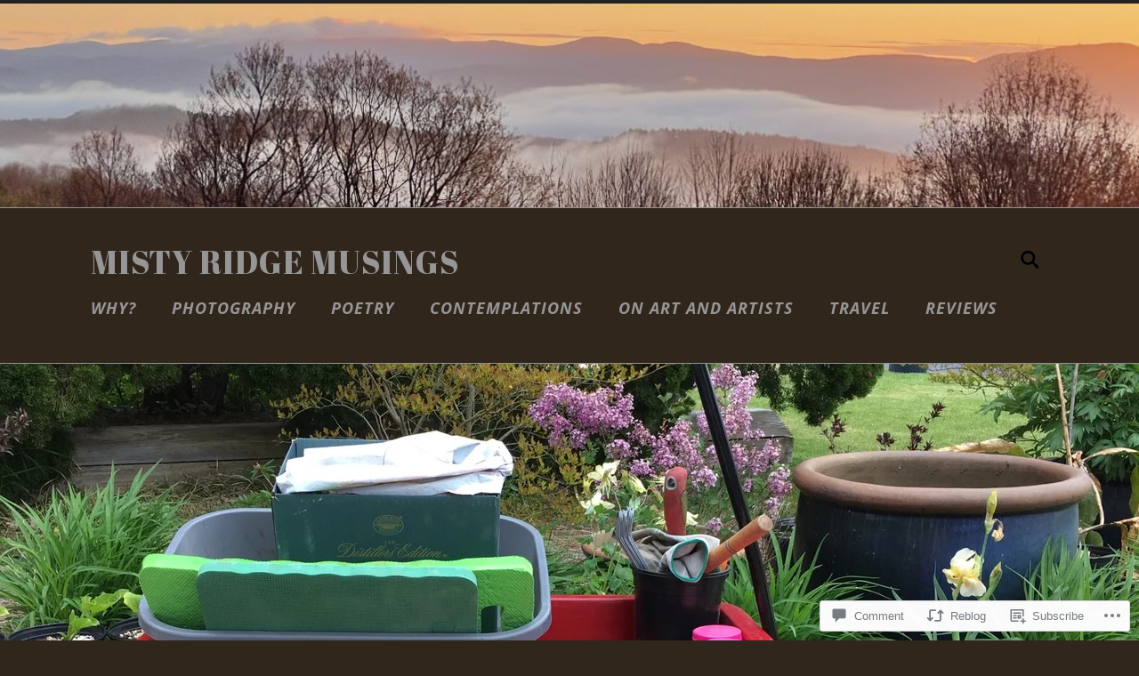

--- FILE ---
content_type: text/html; charset=UTF-8
request_url: https://halcyonpond.com/2017/04/29/little-red-wagon/
body_size: 29110
content:
<!DOCTYPE html>
<html lang="en">
<head>
	<meta charset="UTF-8" />
	<meta name="viewport" content="width=device-width, initial-scale=1">
	<title>Little Red Wagon | Misty Ridge Musings</title>
	<link rel="profile" href="http://gmpg.org/xfn/11">
	<link rel="pingback" href="https://halcyonpond.com/xmlrpc.php">

	<meta name='robots' content='max-image-preview:large' />

<!-- Async WordPress.com Remote Login -->
<script id="wpcom_remote_login_js">
var wpcom_remote_login_extra_auth = '';
function wpcom_remote_login_remove_dom_node_id( element_id ) {
	var dom_node = document.getElementById( element_id );
	if ( dom_node ) { dom_node.parentNode.removeChild( dom_node ); }
}
function wpcom_remote_login_remove_dom_node_classes( class_name ) {
	var dom_nodes = document.querySelectorAll( '.' + class_name );
	for ( var i = 0; i < dom_nodes.length; i++ ) {
		dom_nodes[ i ].parentNode.removeChild( dom_nodes[ i ] );
	}
}
function wpcom_remote_login_final_cleanup() {
	wpcom_remote_login_remove_dom_node_classes( "wpcom_remote_login_msg" );
	wpcom_remote_login_remove_dom_node_id( "wpcom_remote_login_key" );
	wpcom_remote_login_remove_dom_node_id( "wpcom_remote_login_validate" );
	wpcom_remote_login_remove_dom_node_id( "wpcom_remote_login_js" );
	wpcom_remote_login_remove_dom_node_id( "wpcom_request_access_iframe" );
	wpcom_remote_login_remove_dom_node_id( "wpcom_request_access_styles" );
}

// Watch for messages back from the remote login
window.addEventListener( "message", function( e ) {
	if ( e.origin === "https://r-login.wordpress.com" ) {
		var data = {};
		try {
			data = JSON.parse( e.data );
		} catch( e ) {
			wpcom_remote_login_final_cleanup();
			return;
		}

		if ( data.msg === 'LOGIN' ) {
			// Clean up the login check iframe
			wpcom_remote_login_remove_dom_node_id( "wpcom_remote_login_key" );

			var id_regex = new RegExp( /^[0-9]+$/ );
			var token_regex = new RegExp( /^.*|.*|.*$/ );
			if (
				token_regex.test( data.token )
				&& id_regex.test( data.wpcomid )
			) {
				// We have everything we need to ask for a login
				var script = document.createElement( "script" );
				script.setAttribute( "id", "wpcom_remote_login_validate" );
				script.src = '/remote-login.php?wpcom_remote_login=validate'
					+ '&wpcomid=' + data.wpcomid
					+ '&token=' + encodeURIComponent( data.token )
					+ '&host=' + window.location.protocol
					+ '//' + window.location.hostname
					+ '&postid=2406'
					+ '&is_singular=1';
				document.body.appendChild( script );
			}

			return;
		}

		// Safari ITP, not logged in, so redirect
		if ( data.msg === 'LOGIN-REDIRECT' ) {
			window.location = 'https://wordpress.com/log-in?redirect_to=' + window.location.href;
			return;
		}

		// Safari ITP, storage access failed, remove the request
		if ( data.msg === 'LOGIN-REMOVE' ) {
			var css_zap = 'html { -webkit-transition: margin-top 1s; transition: margin-top 1s; } /* 9001 */ html { margin-top: 0 !important; } * html body { margin-top: 0 !important; } @media screen and ( max-width: 782px ) { html { margin-top: 0 !important; } * html body { margin-top: 0 !important; } }';
			var style_zap = document.createElement( 'style' );
			style_zap.type = 'text/css';
			style_zap.appendChild( document.createTextNode( css_zap ) );
			document.body.appendChild( style_zap );

			var e = document.getElementById( 'wpcom_request_access_iframe' );
			e.parentNode.removeChild( e );

			document.cookie = 'wordpress_com_login_access=denied; path=/; max-age=31536000';

			return;
		}

		// Safari ITP
		if ( data.msg === 'REQUEST_ACCESS' ) {
			console.log( 'request access: safari' );

			// Check ITP iframe enable/disable knob
			if ( wpcom_remote_login_extra_auth !== 'safari_itp_iframe' ) {
				return;
			}

			// If we are in a "private window" there is no ITP.
			var private_window = false;
			try {
				var opendb = window.openDatabase( null, null, null, null );
			} catch( e ) {
				private_window = true;
			}

			if ( private_window ) {
				console.log( 'private window' );
				return;
			}

			var iframe = document.createElement( 'iframe' );
			iframe.id = 'wpcom_request_access_iframe';
			iframe.setAttribute( 'scrolling', 'no' );
			iframe.setAttribute( 'sandbox', 'allow-storage-access-by-user-activation allow-scripts allow-same-origin allow-top-navigation-by-user-activation' );
			iframe.src = 'https://r-login.wordpress.com/remote-login.php?wpcom_remote_login=request_access&origin=' + encodeURIComponent( data.origin ) + '&wpcomid=' + encodeURIComponent( data.wpcomid );

			var css = 'html { -webkit-transition: margin-top 1s; transition: margin-top 1s; } /* 9001 */ html { margin-top: 46px !important; } * html body { margin-top: 46px !important; } @media screen and ( max-width: 660px ) { html { margin-top: 71px !important; } * html body { margin-top: 71px !important; } #wpcom_request_access_iframe { display: block; height: 71px !important; } } #wpcom_request_access_iframe { border: 0px; height: 46px; position: fixed; top: 0; left: 0; width: 100%; min-width: 100%; z-index: 99999; background: #23282d; } ';

			var style = document.createElement( 'style' );
			style.type = 'text/css';
			style.id = 'wpcom_request_access_styles';
			style.appendChild( document.createTextNode( css ) );
			document.body.appendChild( style );

			document.body.appendChild( iframe );
		}

		if ( data.msg === 'DONE' ) {
			wpcom_remote_login_final_cleanup();
		}
	}
}, false );

// Inject the remote login iframe after the page has had a chance to load
// more critical resources
window.addEventListener( "DOMContentLoaded", function( e ) {
	var iframe = document.createElement( "iframe" );
	iframe.style.display = "none";
	iframe.setAttribute( "scrolling", "no" );
	iframe.setAttribute( "id", "wpcom_remote_login_key" );
	iframe.src = "https://r-login.wordpress.com/remote-login.php"
		+ "?wpcom_remote_login=key"
		+ "&origin=aHR0cHM6Ly9oYWxjeW9ucG9uZC5jb20%3D"
		+ "&wpcomid=85673566"
		+ "&time=" + Math.floor( Date.now() / 1000 );
	document.body.appendChild( iframe );
}, false );
</script>
<link rel='dns-prefetch' href='//s0.wp.com' />
<link rel='dns-prefetch' href='//widgets.wp.com' />
<link rel='dns-prefetch' href='//wordpress.com' />
<link rel='dns-prefetch' href='//fonts-api.wp.com' />
<link rel="alternate" type="application/rss+xml" title="Misty Ridge Musings &raquo; Feed" href="https://halcyonpond.com/feed/" />
<link rel="alternate" type="application/rss+xml" title="Misty Ridge Musings &raquo; Comments Feed" href="https://halcyonpond.com/comments/feed/" />
<link rel="alternate" type="application/rss+xml" title="Misty Ridge Musings &raquo; Little Red Wagon Comments Feed" href="https://halcyonpond.com/2017/04/29/little-red-wagon/feed/" />
	<script type="text/javascript">
		/* <![CDATA[ */
		function addLoadEvent(func) {
			var oldonload = window.onload;
			if (typeof window.onload != 'function') {
				window.onload = func;
			} else {
				window.onload = function () {
					oldonload();
					func();
				}
			}
		}
		/* ]]> */
	</script>
	<link crossorigin='anonymous' rel='stylesheet' id='all-css-0-1' href='/_static/??-eJxtzEkKgDAQRNELGZs4EDfiWUJsxMzYHby+RARB3BQ8KD6cWZgUGSNDKCL7su2RwCJnbdxjCCnVWYtHggO9ZlxFTsQftYaogf+k3x2+4Vv1voRZqrHvpkHJwV5glDTa&cssminify=yes' type='text/css' media='all' />
<style id='wp-emoji-styles-inline-css'>

	img.wp-smiley, img.emoji {
		display: inline !important;
		border: none !important;
		box-shadow: none !important;
		height: 1em !important;
		width: 1em !important;
		margin: 0 0.07em !important;
		vertical-align: -0.1em !important;
		background: none !important;
		padding: 0 !important;
	}
/*# sourceURL=wp-emoji-styles-inline-css */
</style>
<link crossorigin='anonymous' rel='stylesheet' id='all-css-2-1' href='/wp-content/plugins/gutenberg-core/v22.4.2/build/styles/block-library/style.min.css?m=1769608164i&cssminify=yes' type='text/css' media='all' />
<style id='wp-block-library-inline-css'>
.has-text-align-justify {
	text-align:justify;
}
.has-text-align-justify{text-align:justify;}

/*# sourceURL=wp-block-library-inline-css */
</style><style id='global-styles-inline-css'>
:root{--wp--preset--aspect-ratio--square: 1;--wp--preset--aspect-ratio--4-3: 4/3;--wp--preset--aspect-ratio--3-4: 3/4;--wp--preset--aspect-ratio--3-2: 3/2;--wp--preset--aspect-ratio--2-3: 2/3;--wp--preset--aspect-ratio--16-9: 16/9;--wp--preset--aspect-ratio--9-16: 9/16;--wp--preset--color--black: #000000;--wp--preset--color--cyan-bluish-gray: #abb8c3;--wp--preset--color--white: #ffffff;--wp--preset--color--pale-pink: #f78da7;--wp--preset--color--vivid-red: #cf2e2e;--wp--preset--color--luminous-vivid-orange: #ff6900;--wp--preset--color--luminous-vivid-amber: #fcb900;--wp--preset--color--light-green-cyan: #7bdcb5;--wp--preset--color--vivid-green-cyan: #00d084;--wp--preset--color--pale-cyan-blue: #8ed1fc;--wp--preset--color--vivid-cyan-blue: #0693e3;--wp--preset--color--vivid-purple: #9b51e0;--wp--preset--gradient--vivid-cyan-blue-to-vivid-purple: linear-gradient(135deg,rgb(6,147,227) 0%,rgb(155,81,224) 100%);--wp--preset--gradient--light-green-cyan-to-vivid-green-cyan: linear-gradient(135deg,rgb(122,220,180) 0%,rgb(0,208,130) 100%);--wp--preset--gradient--luminous-vivid-amber-to-luminous-vivid-orange: linear-gradient(135deg,rgb(252,185,0) 0%,rgb(255,105,0) 100%);--wp--preset--gradient--luminous-vivid-orange-to-vivid-red: linear-gradient(135deg,rgb(255,105,0) 0%,rgb(207,46,46) 100%);--wp--preset--gradient--very-light-gray-to-cyan-bluish-gray: linear-gradient(135deg,rgb(238,238,238) 0%,rgb(169,184,195) 100%);--wp--preset--gradient--cool-to-warm-spectrum: linear-gradient(135deg,rgb(74,234,220) 0%,rgb(151,120,209) 20%,rgb(207,42,186) 40%,rgb(238,44,130) 60%,rgb(251,105,98) 80%,rgb(254,248,76) 100%);--wp--preset--gradient--blush-light-purple: linear-gradient(135deg,rgb(255,206,236) 0%,rgb(152,150,240) 100%);--wp--preset--gradient--blush-bordeaux: linear-gradient(135deg,rgb(254,205,165) 0%,rgb(254,45,45) 50%,rgb(107,0,62) 100%);--wp--preset--gradient--luminous-dusk: linear-gradient(135deg,rgb(255,203,112) 0%,rgb(199,81,192) 50%,rgb(65,88,208) 100%);--wp--preset--gradient--pale-ocean: linear-gradient(135deg,rgb(255,245,203) 0%,rgb(182,227,212) 50%,rgb(51,167,181) 100%);--wp--preset--gradient--electric-grass: linear-gradient(135deg,rgb(202,248,128) 0%,rgb(113,206,126) 100%);--wp--preset--gradient--midnight: linear-gradient(135deg,rgb(2,3,129) 0%,rgb(40,116,252) 100%);--wp--preset--font-size--small: 13px;--wp--preset--font-size--medium: 20px;--wp--preset--font-size--large: 36px;--wp--preset--font-size--x-large: 42px;--wp--preset--font-family--albert-sans: 'Albert Sans', sans-serif;--wp--preset--font-family--alegreya: Alegreya, serif;--wp--preset--font-family--arvo: Arvo, serif;--wp--preset--font-family--bodoni-moda: 'Bodoni Moda', serif;--wp--preset--font-family--bricolage-grotesque: 'Bricolage Grotesque', sans-serif;--wp--preset--font-family--cabin: Cabin, sans-serif;--wp--preset--font-family--chivo: Chivo, sans-serif;--wp--preset--font-family--commissioner: Commissioner, sans-serif;--wp--preset--font-family--cormorant: Cormorant, serif;--wp--preset--font-family--courier-prime: 'Courier Prime', monospace;--wp--preset--font-family--crimson-pro: 'Crimson Pro', serif;--wp--preset--font-family--dm-mono: 'DM Mono', monospace;--wp--preset--font-family--dm-sans: 'DM Sans', sans-serif;--wp--preset--font-family--dm-serif-display: 'DM Serif Display', serif;--wp--preset--font-family--domine: Domine, serif;--wp--preset--font-family--eb-garamond: 'EB Garamond', serif;--wp--preset--font-family--epilogue: Epilogue, sans-serif;--wp--preset--font-family--fahkwang: Fahkwang, sans-serif;--wp--preset--font-family--figtree: Figtree, sans-serif;--wp--preset--font-family--fira-sans: 'Fira Sans', sans-serif;--wp--preset--font-family--fjalla-one: 'Fjalla One', sans-serif;--wp--preset--font-family--fraunces: Fraunces, serif;--wp--preset--font-family--gabarito: Gabarito, system-ui;--wp--preset--font-family--ibm-plex-mono: 'IBM Plex Mono', monospace;--wp--preset--font-family--ibm-plex-sans: 'IBM Plex Sans', sans-serif;--wp--preset--font-family--ibarra-real-nova: 'Ibarra Real Nova', serif;--wp--preset--font-family--instrument-serif: 'Instrument Serif', serif;--wp--preset--font-family--inter: Inter, sans-serif;--wp--preset--font-family--josefin-sans: 'Josefin Sans', sans-serif;--wp--preset--font-family--jost: Jost, sans-serif;--wp--preset--font-family--libre-baskerville: 'Libre Baskerville', serif;--wp--preset--font-family--libre-franklin: 'Libre Franklin', sans-serif;--wp--preset--font-family--literata: Literata, serif;--wp--preset--font-family--lora: Lora, serif;--wp--preset--font-family--merriweather: Merriweather, serif;--wp--preset--font-family--montserrat: Montserrat, sans-serif;--wp--preset--font-family--newsreader: Newsreader, serif;--wp--preset--font-family--noto-sans-mono: 'Noto Sans Mono', sans-serif;--wp--preset--font-family--nunito: Nunito, sans-serif;--wp--preset--font-family--open-sans: 'Open Sans', sans-serif;--wp--preset--font-family--overpass: Overpass, sans-serif;--wp--preset--font-family--pt-serif: 'PT Serif', serif;--wp--preset--font-family--petrona: Petrona, serif;--wp--preset--font-family--piazzolla: Piazzolla, serif;--wp--preset--font-family--playfair-display: 'Playfair Display', serif;--wp--preset--font-family--plus-jakarta-sans: 'Plus Jakarta Sans', sans-serif;--wp--preset--font-family--poppins: Poppins, sans-serif;--wp--preset--font-family--raleway: Raleway, sans-serif;--wp--preset--font-family--roboto: Roboto, sans-serif;--wp--preset--font-family--roboto-slab: 'Roboto Slab', serif;--wp--preset--font-family--rubik: Rubik, sans-serif;--wp--preset--font-family--rufina: Rufina, serif;--wp--preset--font-family--sora: Sora, sans-serif;--wp--preset--font-family--source-sans-3: 'Source Sans 3', sans-serif;--wp--preset--font-family--source-serif-4: 'Source Serif 4', serif;--wp--preset--font-family--space-mono: 'Space Mono', monospace;--wp--preset--font-family--syne: Syne, sans-serif;--wp--preset--font-family--texturina: Texturina, serif;--wp--preset--font-family--urbanist: Urbanist, sans-serif;--wp--preset--font-family--work-sans: 'Work Sans', sans-serif;--wp--preset--spacing--20: 0.44rem;--wp--preset--spacing--30: 0.67rem;--wp--preset--spacing--40: 1rem;--wp--preset--spacing--50: 1.5rem;--wp--preset--spacing--60: 2.25rem;--wp--preset--spacing--70: 3.38rem;--wp--preset--spacing--80: 5.06rem;--wp--preset--shadow--natural: 6px 6px 9px rgba(0, 0, 0, 0.2);--wp--preset--shadow--deep: 12px 12px 50px rgba(0, 0, 0, 0.4);--wp--preset--shadow--sharp: 6px 6px 0px rgba(0, 0, 0, 0.2);--wp--preset--shadow--outlined: 6px 6px 0px -3px rgb(255, 255, 255), 6px 6px rgb(0, 0, 0);--wp--preset--shadow--crisp: 6px 6px 0px rgb(0, 0, 0);}:where(body) { margin: 0; }:where(.is-layout-flex){gap: 0.5em;}:where(.is-layout-grid){gap: 0.5em;}body .is-layout-flex{display: flex;}.is-layout-flex{flex-wrap: wrap;align-items: center;}.is-layout-flex > :is(*, div){margin: 0;}body .is-layout-grid{display: grid;}.is-layout-grid > :is(*, div){margin: 0;}body{padding-top: 0px;padding-right: 0px;padding-bottom: 0px;padding-left: 0px;}:root :where(.wp-element-button, .wp-block-button__link){background-color: #32373c;border-width: 0;color: #fff;font-family: inherit;font-size: inherit;font-style: inherit;font-weight: inherit;letter-spacing: inherit;line-height: inherit;padding-top: calc(0.667em + 2px);padding-right: calc(1.333em + 2px);padding-bottom: calc(0.667em + 2px);padding-left: calc(1.333em + 2px);text-decoration: none;text-transform: inherit;}.has-black-color{color: var(--wp--preset--color--black) !important;}.has-cyan-bluish-gray-color{color: var(--wp--preset--color--cyan-bluish-gray) !important;}.has-white-color{color: var(--wp--preset--color--white) !important;}.has-pale-pink-color{color: var(--wp--preset--color--pale-pink) !important;}.has-vivid-red-color{color: var(--wp--preset--color--vivid-red) !important;}.has-luminous-vivid-orange-color{color: var(--wp--preset--color--luminous-vivid-orange) !important;}.has-luminous-vivid-amber-color{color: var(--wp--preset--color--luminous-vivid-amber) !important;}.has-light-green-cyan-color{color: var(--wp--preset--color--light-green-cyan) !important;}.has-vivid-green-cyan-color{color: var(--wp--preset--color--vivid-green-cyan) !important;}.has-pale-cyan-blue-color{color: var(--wp--preset--color--pale-cyan-blue) !important;}.has-vivid-cyan-blue-color{color: var(--wp--preset--color--vivid-cyan-blue) !important;}.has-vivid-purple-color{color: var(--wp--preset--color--vivid-purple) !important;}.has-black-background-color{background-color: var(--wp--preset--color--black) !important;}.has-cyan-bluish-gray-background-color{background-color: var(--wp--preset--color--cyan-bluish-gray) !important;}.has-white-background-color{background-color: var(--wp--preset--color--white) !important;}.has-pale-pink-background-color{background-color: var(--wp--preset--color--pale-pink) !important;}.has-vivid-red-background-color{background-color: var(--wp--preset--color--vivid-red) !important;}.has-luminous-vivid-orange-background-color{background-color: var(--wp--preset--color--luminous-vivid-orange) !important;}.has-luminous-vivid-amber-background-color{background-color: var(--wp--preset--color--luminous-vivid-amber) !important;}.has-light-green-cyan-background-color{background-color: var(--wp--preset--color--light-green-cyan) !important;}.has-vivid-green-cyan-background-color{background-color: var(--wp--preset--color--vivid-green-cyan) !important;}.has-pale-cyan-blue-background-color{background-color: var(--wp--preset--color--pale-cyan-blue) !important;}.has-vivid-cyan-blue-background-color{background-color: var(--wp--preset--color--vivid-cyan-blue) !important;}.has-vivid-purple-background-color{background-color: var(--wp--preset--color--vivid-purple) !important;}.has-black-border-color{border-color: var(--wp--preset--color--black) !important;}.has-cyan-bluish-gray-border-color{border-color: var(--wp--preset--color--cyan-bluish-gray) !important;}.has-white-border-color{border-color: var(--wp--preset--color--white) !important;}.has-pale-pink-border-color{border-color: var(--wp--preset--color--pale-pink) !important;}.has-vivid-red-border-color{border-color: var(--wp--preset--color--vivid-red) !important;}.has-luminous-vivid-orange-border-color{border-color: var(--wp--preset--color--luminous-vivid-orange) !important;}.has-luminous-vivid-amber-border-color{border-color: var(--wp--preset--color--luminous-vivid-amber) !important;}.has-light-green-cyan-border-color{border-color: var(--wp--preset--color--light-green-cyan) !important;}.has-vivid-green-cyan-border-color{border-color: var(--wp--preset--color--vivid-green-cyan) !important;}.has-pale-cyan-blue-border-color{border-color: var(--wp--preset--color--pale-cyan-blue) !important;}.has-vivid-cyan-blue-border-color{border-color: var(--wp--preset--color--vivid-cyan-blue) !important;}.has-vivid-purple-border-color{border-color: var(--wp--preset--color--vivid-purple) !important;}.has-vivid-cyan-blue-to-vivid-purple-gradient-background{background: var(--wp--preset--gradient--vivid-cyan-blue-to-vivid-purple) !important;}.has-light-green-cyan-to-vivid-green-cyan-gradient-background{background: var(--wp--preset--gradient--light-green-cyan-to-vivid-green-cyan) !important;}.has-luminous-vivid-amber-to-luminous-vivid-orange-gradient-background{background: var(--wp--preset--gradient--luminous-vivid-amber-to-luminous-vivid-orange) !important;}.has-luminous-vivid-orange-to-vivid-red-gradient-background{background: var(--wp--preset--gradient--luminous-vivid-orange-to-vivid-red) !important;}.has-very-light-gray-to-cyan-bluish-gray-gradient-background{background: var(--wp--preset--gradient--very-light-gray-to-cyan-bluish-gray) !important;}.has-cool-to-warm-spectrum-gradient-background{background: var(--wp--preset--gradient--cool-to-warm-spectrum) !important;}.has-blush-light-purple-gradient-background{background: var(--wp--preset--gradient--blush-light-purple) !important;}.has-blush-bordeaux-gradient-background{background: var(--wp--preset--gradient--blush-bordeaux) !important;}.has-luminous-dusk-gradient-background{background: var(--wp--preset--gradient--luminous-dusk) !important;}.has-pale-ocean-gradient-background{background: var(--wp--preset--gradient--pale-ocean) !important;}.has-electric-grass-gradient-background{background: var(--wp--preset--gradient--electric-grass) !important;}.has-midnight-gradient-background{background: var(--wp--preset--gradient--midnight) !important;}.has-small-font-size{font-size: var(--wp--preset--font-size--small) !important;}.has-medium-font-size{font-size: var(--wp--preset--font-size--medium) !important;}.has-large-font-size{font-size: var(--wp--preset--font-size--large) !important;}.has-x-large-font-size{font-size: var(--wp--preset--font-size--x-large) !important;}.has-albert-sans-font-family{font-family: var(--wp--preset--font-family--albert-sans) !important;}.has-alegreya-font-family{font-family: var(--wp--preset--font-family--alegreya) !important;}.has-arvo-font-family{font-family: var(--wp--preset--font-family--arvo) !important;}.has-bodoni-moda-font-family{font-family: var(--wp--preset--font-family--bodoni-moda) !important;}.has-bricolage-grotesque-font-family{font-family: var(--wp--preset--font-family--bricolage-grotesque) !important;}.has-cabin-font-family{font-family: var(--wp--preset--font-family--cabin) !important;}.has-chivo-font-family{font-family: var(--wp--preset--font-family--chivo) !important;}.has-commissioner-font-family{font-family: var(--wp--preset--font-family--commissioner) !important;}.has-cormorant-font-family{font-family: var(--wp--preset--font-family--cormorant) !important;}.has-courier-prime-font-family{font-family: var(--wp--preset--font-family--courier-prime) !important;}.has-crimson-pro-font-family{font-family: var(--wp--preset--font-family--crimson-pro) !important;}.has-dm-mono-font-family{font-family: var(--wp--preset--font-family--dm-mono) !important;}.has-dm-sans-font-family{font-family: var(--wp--preset--font-family--dm-sans) !important;}.has-dm-serif-display-font-family{font-family: var(--wp--preset--font-family--dm-serif-display) !important;}.has-domine-font-family{font-family: var(--wp--preset--font-family--domine) !important;}.has-eb-garamond-font-family{font-family: var(--wp--preset--font-family--eb-garamond) !important;}.has-epilogue-font-family{font-family: var(--wp--preset--font-family--epilogue) !important;}.has-fahkwang-font-family{font-family: var(--wp--preset--font-family--fahkwang) !important;}.has-figtree-font-family{font-family: var(--wp--preset--font-family--figtree) !important;}.has-fira-sans-font-family{font-family: var(--wp--preset--font-family--fira-sans) !important;}.has-fjalla-one-font-family{font-family: var(--wp--preset--font-family--fjalla-one) !important;}.has-fraunces-font-family{font-family: var(--wp--preset--font-family--fraunces) !important;}.has-gabarito-font-family{font-family: var(--wp--preset--font-family--gabarito) !important;}.has-ibm-plex-mono-font-family{font-family: var(--wp--preset--font-family--ibm-plex-mono) !important;}.has-ibm-plex-sans-font-family{font-family: var(--wp--preset--font-family--ibm-plex-sans) !important;}.has-ibarra-real-nova-font-family{font-family: var(--wp--preset--font-family--ibarra-real-nova) !important;}.has-instrument-serif-font-family{font-family: var(--wp--preset--font-family--instrument-serif) !important;}.has-inter-font-family{font-family: var(--wp--preset--font-family--inter) !important;}.has-josefin-sans-font-family{font-family: var(--wp--preset--font-family--josefin-sans) !important;}.has-jost-font-family{font-family: var(--wp--preset--font-family--jost) !important;}.has-libre-baskerville-font-family{font-family: var(--wp--preset--font-family--libre-baskerville) !important;}.has-libre-franklin-font-family{font-family: var(--wp--preset--font-family--libre-franklin) !important;}.has-literata-font-family{font-family: var(--wp--preset--font-family--literata) !important;}.has-lora-font-family{font-family: var(--wp--preset--font-family--lora) !important;}.has-merriweather-font-family{font-family: var(--wp--preset--font-family--merriweather) !important;}.has-montserrat-font-family{font-family: var(--wp--preset--font-family--montserrat) !important;}.has-newsreader-font-family{font-family: var(--wp--preset--font-family--newsreader) !important;}.has-noto-sans-mono-font-family{font-family: var(--wp--preset--font-family--noto-sans-mono) !important;}.has-nunito-font-family{font-family: var(--wp--preset--font-family--nunito) !important;}.has-open-sans-font-family{font-family: var(--wp--preset--font-family--open-sans) !important;}.has-overpass-font-family{font-family: var(--wp--preset--font-family--overpass) !important;}.has-pt-serif-font-family{font-family: var(--wp--preset--font-family--pt-serif) !important;}.has-petrona-font-family{font-family: var(--wp--preset--font-family--petrona) !important;}.has-piazzolla-font-family{font-family: var(--wp--preset--font-family--piazzolla) !important;}.has-playfair-display-font-family{font-family: var(--wp--preset--font-family--playfair-display) !important;}.has-plus-jakarta-sans-font-family{font-family: var(--wp--preset--font-family--plus-jakarta-sans) !important;}.has-poppins-font-family{font-family: var(--wp--preset--font-family--poppins) !important;}.has-raleway-font-family{font-family: var(--wp--preset--font-family--raleway) !important;}.has-roboto-font-family{font-family: var(--wp--preset--font-family--roboto) !important;}.has-roboto-slab-font-family{font-family: var(--wp--preset--font-family--roboto-slab) !important;}.has-rubik-font-family{font-family: var(--wp--preset--font-family--rubik) !important;}.has-rufina-font-family{font-family: var(--wp--preset--font-family--rufina) !important;}.has-sora-font-family{font-family: var(--wp--preset--font-family--sora) !important;}.has-source-sans-3-font-family{font-family: var(--wp--preset--font-family--source-sans-3) !important;}.has-source-serif-4-font-family{font-family: var(--wp--preset--font-family--source-serif-4) !important;}.has-space-mono-font-family{font-family: var(--wp--preset--font-family--space-mono) !important;}.has-syne-font-family{font-family: var(--wp--preset--font-family--syne) !important;}.has-texturina-font-family{font-family: var(--wp--preset--font-family--texturina) !important;}.has-urbanist-font-family{font-family: var(--wp--preset--font-family--urbanist) !important;}.has-work-sans-font-family{font-family: var(--wp--preset--font-family--work-sans) !important;}
/*# sourceURL=global-styles-inline-css */
</style>

<style id='classic-theme-styles-inline-css'>
.wp-block-button__link{background-color:#32373c;border-radius:9999px;box-shadow:none;color:#fff;font-size:1.125em;padding:calc(.667em + 2px) calc(1.333em + 2px);text-decoration:none}.wp-block-file__button{background:#32373c;color:#fff}.wp-block-accordion-heading{margin:0}.wp-block-accordion-heading__toggle{background-color:inherit!important;color:inherit!important}.wp-block-accordion-heading__toggle:not(:focus-visible){outline:none}.wp-block-accordion-heading__toggle:focus,.wp-block-accordion-heading__toggle:hover{background-color:inherit!important;border:none;box-shadow:none;color:inherit;padding:var(--wp--preset--spacing--20,1em) 0;text-decoration:none}.wp-block-accordion-heading__toggle:focus-visible{outline:auto;outline-offset:0}
/*# sourceURL=/wp-content/plugins/gutenberg-core/v22.4.2/build/styles/block-library/classic.min.css */
</style>
<link crossorigin='anonymous' rel='stylesheet' id='all-css-4-1' href='/_static/??-eJx9jskOwjAMRH+IYPblgPgUlMWClDqJYqf9fVxVXABxseSZefbAWIzPSTAJUDOlb/eYGHyuqDoVK6AJwhAt9kgaW3rmBfzGxqKMca5UZDY6KTYy8lCQ/3EdSrH+aVSaT8wGUM7pbd4GTCFXsE0yWZHovzDg6sG12AcYsDp9reLUmT/3qcyVLuvj4bRd7fbnTfcCmvdj7g==&cssminify=yes' type='text/css' media='all' />
<link rel='stylesheet' id='verbum-gutenberg-css-css' href='https://widgets.wp.com/verbum-block-editor/block-editor.css?ver=1738686361' media='all' />
<link crossorigin='anonymous' rel='stylesheet' id='all-css-6-1' href='/_static/??/wp-content/mu-plugins/comment-likes/css/comment-likes.css,/i/noticons/noticons.css?m=1436783281j&cssminify=yes' type='text/css' media='all' />
<link rel='stylesheet' id='radcliffe-base-css' href='https://fonts-api.wp.com/css?family=Open+Sans:400italic%2C700italic%2C400%2C300%2C600%2C700%2C800' media='all' />
<link rel='stylesheet' id='radcliffe-accent-css' href='https://fonts-api.wp.com/css?family=Crimson+Text:400%2C400italic%2C700%2C700italic' media='all' />
<link rel='stylesheet' id='radcliffe-header-css' href='https://fonts-api.wp.com/css?family=Abril+Fatface:400' media='all' />
<link crossorigin='anonymous' rel='stylesheet' id='all-css-12-1' href='/_static/??-eJyFi8sKwjAQAH/IuJQUxYP4Lem6iSubbMiD0r+30ktF0NsMzMCcDWpqlBq0B0WqkPsExd1R2HuC2hahI9Z6gH8pJ9xyM2fU+DXFbrL0wKlCoUk0rBhgrXb6awqkRhRdY00fYrw4Lu/1Fq/DeRxOF2tH+3wBNW1R1g==&cssminify=yes' type='text/css' media='all' />
<link crossorigin='anonymous' rel='stylesheet' id='print-css-13-1' href='/wp-content/mu-plugins/global-print/global-print.css?m=1465851035i&cssminify=yes' type='text/css' media='print' />
<style id='jetpack-global-styles-frontend-style-inline-css'>
:root { --font-headings: unset; --font-base: unset; --font-headings-default: -apple-system,BlinkMacSystemFont,"Segoe UI",Roboto,Oxygen-Sans,Ubuntu,Cantarell,"Helvetica Neue",sans-serif; --font-base-default: -apple-system,BlinkMacSystemFont,"Segoe UI",Roboto,Oxygen-Sans,Ubuntu,Cantarell,"Helvetica Neue",sans-serif;}
/*# sourceURL=jetpack-global-styles-frontend-style-inline-css */
</style>
<link crossorigin='anonymous' rel='stylesheet' id='all-css-16-1' href='/_static/??-eJyNjcEKwjAQRH/IuFRT6kX8FNkmS5K6yQY3Qfx7bfEiXrwM82B4A49qnJRGpUHupnIPqSgs1Cq624chi6zhO5OCRryTR++fW00l7J3qDv43XVNxoOISsmEJol/wY2uR8vs3WggsM/I6uOTzMI3Hw8lOg11eUT1JKA==&cssminify=yes' type='text/css' media='all' />
<script type="text/javascript" id="jetpack_related-posts-js-extra">
/* <![CDATA[ */
var related_posts_js_options = {"post_heading":"h4"};
//# sourceURL=jetpack_related-posts-js-extra
/* ]]> */
</script>
<script type="text/javascript" id="wpcom-actionbar-placeholder-js-extra">
/* <![CDATA[ */
var actionbardata = {"siteID":"85673566","postID":"2406","siteURL":"https://halcyonpond.com","xhrURL":"https://halcyonpond.com/wp-admin/admin-ajax.php","nonce":"5052146ce4","isLoggedIn":"","statusMessage":"","subsEmailDefault":"instantly","proxyScriptUrl":"https://s0.wp.com/wp-content/js/wpcom-proxy-request.js?m=1513050504i&amp;ver=20211021","shortlink":"https://wp.me/p5NtBI-CO","i18n":{"followedText":"New posts from this site will now appear in your \u003Ca href=\"https://wordpress.com/reader\"\u003EReader\u003C/a\u003E","foldBar":"Collapse this bar","unfoldBar":"Expand this bar","shortLinkCopied":"Shortlink copied to clipboard."}};
//# sourceURL=wpcom-actionbar-placeholder-js-extra
/* ]]> */
</script>
<script type="text/javascript" id="jetpack-mu-wpcom-settings-js-before">
/* <![CDATA[ */
var JETPACK_MU_WPCOM_SETTINGS = {"assetsUrl":"https://s0.wp.com/wp-content/mu-plugins/jetpack-mu-wpcom-plugin/moon/jetpack_vendor/automattic/jetpack-mu-wpcom/src/build/"};
//# sourceURL=jetpack-mu-wpcom-settings-js-before
/* ]]> */
</script>
<script crossorigin='anonymous' type='text/javascript'  src='/_static/??-eJx1jcEOwiAQRH/I7dYm6Mn4KabCpgFhQVhS+/digkk9eJpM5uUNrgl0ZCEWDBWSr4vlgo4kzfrRO4YYGW+WNd6r9QYz+VnIQIpFym8bguXBlQPuxK4xXiDl+Nq+W5P5aqh8RveslLcee8FfCIJdcjvt8DVcjmelxvE0Tcq9AV2gTlk='></script>
<script type="text/javascript" id="rlt-proxy-js-after">
/* <![CDATA[ */
	rltInitialize( {"token":null,"iframeOrigins":["https:\/\/widgets.wp.com"]} );
//# sourceURL=rlt-proxy-js-after
/* ]]> */
</script>
<link rel="EditURI" type="application/rsd+xml" title="RSD" href="https://halcyonpond.wordpress.com/xmlrpc.php?rsd" />
<meta name="generator" content="WordPress.com" />
<link rel="canonical" href="https://halcyonpond.com/2017/04/29/little-red-wagon/" />
<link rel='shortlink' href='https://wp.me/p5NtBI-CO' />
<link rel="alternate" type="application/json+oembed" href="https://public-api.wordpress.com/oembed/?format=json&amp;url=https%3A%2F%2Fhalcyonpond.com%2F2017%2F04%2F29%2Flittle-red-wagon%2F&amp;for=wpcom-auto-discovery" /><link rel="alternate" type="application/xml+oembed" href="https://public-api.wordpress.com/oembed/?format=xml&amp;url=https%3A%2F%2Fhalcyonpond.com%2F2017%2F04%2F29%2Flittle-red-wagon%2F&amp;for=wpcom-auto-discovery" />
<!-- Jetpack Open Graph Tags -->
<meta property="og:type" content="article" />
<meta property="og:title" content="Little Red Wagon" />
<meta property="og:url" content="https://halcyonpond.com/2017/04/29/little-red-wagon/" />
<meta property="og:description" content="My little red wagon is back in action and now my soul is starting to breathe again. I have finally understood how important a garden is to me. In February I started yearning for those first, secret…" />
<meta property="article:published_time" content="2017-04-29T10:13:26+00:00" />
<meta property="article:modified_time" content="2017-04-29T10:13:48+00:00" />
<meta property="og:site_name" content="Misty Ridge Musings" />
<meta property="og:image" content="https://i0.wp.com/halcyonpond.com/wp-content/uploads/2017/04/little-red-wagon.jpeg?fit=1200%2C1004&#038;ssl=1" />
<meta property="og:image:width" content="1200" />
<meta property="og:image:height" content="1004" />
<meta property="og:image:alt" content="" />
<meta property="og:locale" content="en_US" />
<meta property="article:publisher" content="https://www.facebook.com/WordPresscom" />
<meta name="twitter:text:title" content="Little Red Wagon" />
<meta name="twitter:image" content="https://i0.wp.com/halcyonpond.com/wp-content/uploads/2017/04/little-red-wagon.jpeg?fit=1200%2C1004&#038;ssl=1&#038;w=640" />
<meta name="twitter:card" content="summary_large_image" />

<!-- End Jetpack Open Graph Tags -->
<link rel="shortcut icon" type="image/x-icon" href="https://s0.wp.com/i/favicon.ico?m=1713425267i" sizes="16x16 24x24 32x32 48x48" />
<link rel="icon" type="image/x-icon" href="https://s0.wp.com/i/favicon.ico?m=1713425267i" sizes="16x16 24x24 32x32 48x48" />
<link rel="apple-touch-icon" href="https://s0.wp.com/i/webclip.png?m=1713868326i" />
<link rel='openid.server' href='https://halcyonpond.com/?openidserver=1' />
<link rel='openid.delegate' href='https://halcyonpond.com/' />
<link rel="search" type="application/opensearchdescription+xml" href="https://halcyonpond.com/osd.xml" title="Misty Ridge Musings" />
<link rel="search" type="application/opensearchdescription+xml" href="https://s1.wp.com/opensearch.xml" title="WordPress.com" />
<meta name="theme-color" content="#30261C" />
		<style type="text/css">
			.recentcomments a {
				display: inline !important;
				padding: 0 !important;
				margin: 0 !important;
			}

			table.recentcommentsavatartop img.avatar, table.recentcommentsavatarend img.avatar {
				border: 0px;
				margin: 0;
			}

			table.recentcommentsavatartop a, table.recentcommentsavatarend a {
				border: 0px !important;
				background-color: transparent !important;
			}

			td.recentcommentsavatarend, td.recentcommentsavatartop {
				padding: 0px 0px 1px 0px;
				margin: 0px;
			}

			td.recentcommentstextend {
				border: none !important;
				padding: 0px 0px 2px 10px;
			}

			.rtl td.recentcommentstextend {
				padding: 0px 10px 2px 0px;
			}

			td.recentcommentstexttop {
				border: none;
				padding: 0px 0px 0px 10px;
			}

			.rtl td.recentcommentstexttop {
				padding: 0px 10px 0px 0px;
			}
		</style>
		<meta name="description" content="My little red wagon is back in action and now my soul is starting to breathe again. I have finally understood how important a garden is to me. In February I started yearning for those first, secret signs of Spring—the blushing trees, the emerging scents of earth—but there is not enough of Nature here to&hellip;" />
<style type="text/css" id="custom-background-css">
body.custom-background { background-color: #30261C; }
</style>
	<style type="text/css" id="custom-colors-css">
.bg-grey { background-color: #f1f1f1;}
.post-content address { background-color: #f1f1f1;}
body { color: #969696;}
::selection { background-color: #222;}
.header { border-top-color: #222;}
.blog-title a { color: #969696;}
.header-search-block { background-color: #222;}
.main-menu a { color: #969696;}
.main-menu ul:after { border-bottom-color: #222;}
.main-menu ul a { background-color: #222;}
.main-menu ul a { border-color: #222;}
.main-menu ul ul:after { border-right-color: #222;}
.attachment .post-meta-top { color: #969696;}
.single .hentry .post-title a,
			.page .hentry .post-title a { color: #969696;}
.post-content input[type="text"]:focus,
			.post-content input[type="tel"]:focus,
			.post-content input[type="url"]:focus,
			.post-content input[type="password"]:focus,
			.post-content textarea:focus { background-color: #222;}
.post-content input[type="submit"]:not(.search-button):hover,
			.post-content input[type="reset"]:hover,
			.post-content input[type="button"]:hover { background-color: #222;}
.comment-respond input, .comment-respond textarea { color: #969696;}
.comment-respond input:focus, .comment-respond textarea:focus { background-color: #222;}
.comment-respond input:focus, .comment-respond textarea:focus { border-color: #222;}
.comment-respond #submit { background-color: #222;}
.archive-container a { color: #969696;}
.widget-title { color: #969696;}
.comments-title { color: #222222;}
.pingbacks-title { color: #222222;}
#respond h3 { color: #222222;}
.post-header-wrap:hover { background-color: #333;}
.post-header-wrap:hover { background-color: rgba( 51, 51, 51, 0.75 );}
.post.no-featured-image .post-header-wrap:hover { background-color: #333;}
.post-author-inner h3 a { color: #969696;}
.post-content pre { color: #333333;}
.post-content input[type="text"],
			.post-content input[type="tel"],
			.post-content input[type="url"],
			.post-content input[type="password"],
			.post-content textarea { color: #333333;}
.comment-header cite a { color: #969696;}
.media-caption { background-color: #444;}
.media-caption { background-color: rgba( 68, 68, 68, 0.5 );}
.post-author p { color: #969696;}
.post-content caption { color: #969696;}
.post-content th { color: #969696;}
.search-form .s { color: #444444;}
.widget-content { color: #969696;}
.single .hentry .post-meta-top,
			.single .hentry .post-meta-top a,
			.page .hentry .post-meta-top,
			.page .hentry .post-meta-top a { color: #969696;}
.page-links { color: #969696;}
.post-meta { color: #969696;}
.post-cat-tags a { color: #969696;}
.post-content blockquote p { color: #969696;}
.post-content cite { color: #969696;}
.comments-nav-below a { color: #666666;}
.comment-notes, .logged-in-as { color: #666666;}
.comment-respond .form-allowed-tags { color: #666666;}
.comment-respond .form-allowed-tags code { color: #666666;}
.page-title .tag-archive-meta p { color: #969696;}
.archive-nav a { color: #636363;}
#infinite-handle span { color: #636363;}
.widget-content li span { color: #969696;}
#wp-calendar tfoot a { color: #969696;}
.mobile-menu a { color: #636363;}
.mobile-search-form .s { color: #969696;}
.nav-toggle span { color: #969696;}
.post-content .wp-caption-text,
			.post-content .gallery-caption { color: #969696;}
.nocomments { color: #666666;}
.page-title h4 { color: #969696;}
.credits, .credits a { color: #969696;}
.main-menu > .has-children > a::after,
			.main-menu > .menu-item-has-children > a::after { border-top-color: #999;}
.comment-header span a { color: #999999;}
.archive-container a span { color: #999999;}
.widget-content li:before { color: #999999;}
.widget_rss cite:before { color: #999999;}
.post-content code,
			.post-content kbd,
			.post-content pre { background-color: #eee;}
.post-content tbody { border-bottom-color: #eee;}
.post-content tbody { border-bottom-color: rgba( 238, 238, 238, 0.5 );}
.post-content tbody { border-top-color: #eee;}
.post-content tbody { border-top-color: rgba( 238, 238, 238, 0.5 );}
.post-content th, .post-content td { border-bottom-color: #eee;}
.post-content th, .post-content td { border-bottom-color: rgba( 238, 238, 238, 0.5 );}
.post-content fieldset { border-color: #eee;}
.post-content input[type="text"],
			.post-content input[type="tel"],
			.post-content input[type="url"],
			.post-content input[type="password"],
			.post-content textarea { background-color: #eee;}
.archive-nav { background-color: #eee;}
.archive-nav a { background-color: #eee;}
#infinite-handle span { background-color: #eee;}
.infinite-loader { background-color: #eee;}
.archive-container li { border-bottom-color: #eee;}
.archive-container li:first-child { border-top-color: #eee;}
.search-form .s { background-color: #eee;}
#wp-calendar thead th { border-top-color: #eee;}
#wp-calendar thead th { border-top-color: rgba( 238, 238, 238, 0.5 );}
#wp-calendar thead th { border-bottom-color: #eee;}
#wp-calendar thead th { border-bottom-color: rgba( 238, 238, 238, 0.5 );}
#wp-calendar tbody { border-bottom-color: #eee;}
#wp-calendar tbody { border-bottom-color: rgba( 238, 238, 238, 0.5 );}
.mobile-menu { background-color: #eee;}
.mobile-search-form { background-color: #eee;}
.bg-grey { border-top-color: #ddd;}
.single.no-featured-image .header,
			.page.no-featured-image .header,
			.error404 .header { border-bottom-color: #ddd;}
.page-links:before { background-color: #ddd;}
.post-meta .meta-block { border-top-color: #ddd;}
.post-nav:before { background-color: #ddd;}
.post-content blockquote:before,
			.post-content blockquote:after { background-color: #ddd;}
.post-content hr { background-color: #ddd;}
.post-content pre { border-color: #ddd;}
.comments-title-container { border-bottom-color: #ddd;}
.comment-content blockquote { background-color: #ddd;}
.comment-content address { background-color: #ddd;}
.comment-content pre { background-color: #ddd;}
.comments-nav-below { border-top-color: #ddd;}
.comments + .respond { border-top-color: #ddd;}
.comment-respond input,
			.comment-respond textarea { border-color: #ddd;}
.pingbacks-title { border-bottom-color: #ddd;}
.page-title { border-top-color: #ddd;}
.error-404 .page-title,
			.no-results .page-title,
			.search-no-results .page-title { border-bottom-color: #ddd;}
.widget-area { border-top-color: #ddd;}
.widget-area + .credits { border-top-color: #ddd;}
.mobile-search-form { border-top-color: #ddd;}
.tagcloud a { background-color: #aaa;}
.tagcloud a:before { border-right-color: #aaa;}
.author-links a { background-color: #aaa;}
body { background-color: #30261C;}
::selection { color: #B28966;}
.header-search-block .s { color: #B28966;}
.header-search-block .s::-webkit-input-placeholder { color: #30261C;}
.header-search-block .s::-webkit-input-placeholder { color: rgba( 48, 38, 28, 0.5 );}
.header-search-block .s::-ms-input-placeholder { color: #30261C;}
.header-search-block .s::-ms-input-placeholder { color: rgba( 48, 38, 28, 0.5 );}
.main-menu > li:hover > a { color: #C4A78B;}
.main-menu > .has-children:hover > a::after,
			.main-menu > .menu-item-has-children:hover > a::after { border-top-color: #C4A78B;}
.main-menu ul a { color: #B28966;}
.main-menu ul a:hover { color: #C4A78B;}
.media-caption { color: #CEB6A0;}
.post-content fieldset legend { color: #C4A78B;}
.post-content input[type="text"]:focus,
			.post-content input[type="tel"]:focus,
			.post-content input[type="url"]:focus,
			.post-content input[type="password"]:focus,
			.post-content textarea:focus { color: #B28966;}
.post-content input[type="submit"]:not(.search-button),
			.post-content input[type="reset"],
			.post-content input[type="button"] { color: #C4A78B;}
.post-content input[type="submit"]:not(.search-button):hover,
			.post-content input[type="reset"]:hover,
			.post-content input[type="button"]:hover { color: #B28966;}
.comment-inner { background-color: #30261C;}
.comment-inner { border-right-color: #30261C;}
.comment-inner:after { border-right-color: #30261C;}
.comment-respond input, .comment-respond textarea { background-color: #30261C;}
.comment-respond input:focus, .comment-respond textarea:focus { color: #B28966;}
.comment-respond #submit { color: #B28966;}
.comment-respond #submit:hover { color: #C4A78B;}
.archive-nav a:hover { color: #C4A78B;}
#infinite-handle span:hover { color: #C4A78B;}
.tagcloud a { color: #30261C;}
.tagcloud a:after { background-color: #30261C;}
.tagcloud a:hover { color: #C4A78B;}
.nav-toggle.active p { color: #292118;}
.nav-toggle.active .bar { background-color: #30261C;}
.mobile-menu a:hover { color: #C4A78B;}
body a { color: #A59387;}
body a:hover { color: #A59387;}
.blog-title a:hover { color: #A59387;}
.main-menu > li:hover > a { background-color: #403831;}
.main-menu ul a:hover { background-color: #403831;}
.main-menu ul a:hover { border-color: #403831;}
.post-header-wrap:hover .post-title { color: #B0A296;}
.single .hentry .post-meta-top a:hover,
			.page .hentry .post-meta-top a:hover { color: #A59387;}
.single .hentry .post-title a:hover,
			.page .hentry .post-title a:hover { color: #A59387;}
.post-author-inner h3 a:hover { color: #A59387;}
.author-links a:hover { background-color: #403831;}
.post-content fieldset legend { background-color: #403831;}
.post-content input[type="submit"]:not(.search-button),
			.post-content input[type="reset"],
			.post-content input[type="button"] { background-color: #403831;}
.bypostauthor .by-post-author { background-color: #403831;}
.comment-header cite a:hover { color: #A59387;}
.comment-header span a:hover { color: #A59387;}
.comments-nav-below a:hover { color: #A59387;}
.comment-respond #submit:hover { background-color: #403831;}
.archive-nav a:hover { background-color: #403831;}
#infinite-handle span:hover { background-color: #403831;}
.archive-container a:hover { color: #403831;}
.tagcloud a:hover { background-color: #403831;}
.tagcloud a:hover:before { border-right-color: #403831;}
#wp-calendar tfoot a:hover { color: #A59387;}
.mobile-menu a:hover { background-color: #403831;}
.add-comment-title a { color: #403831;}
.pingbacklist a { color: #403831;}
</style>
			<link rel="stylesheet" id="custom-css-css" type="text/css" href="https://s0.wp.com/?custom-css=1&#038;csblog=5NtBI&#038;cscache=6&#038;csrev=58" />
			<link crossorigin='anonymous' rel='stylesheet' id='all-css-0-3' href='/_static/??-eJyVjkEKwkAMRS9kG2rR4kI8irTpIGknyTCZ0OtXsRXc6fJ9Ho8PS6pQpQQpwF6l6A8SgymU1OO8MbCqwJ0EYYiKs4EtlEKu0ewAvxdYR4/BAPusbiF+pH34N/i+5BRHMB8MM6VC+pS/qGaSV/nG16Y7tZfu3DbHaQXdH15M&cssminify=yes' type='text/css' media='all' />
</head>

<body class="wp-singular post-template-default single single-post postid-2406 single-format-standard custom-background wp-theme-pubradcliffe customizer-styles-applied has-featured-image has-custom-header jetpack-reblog-enabled custom-colors">
	<div id="page" class="hfeed site">
		<div class="header-search-block section light-padding hidden">
			<div class="section-inner">
				<form method="get" action="https://halcyonpond.com/">
					<input type="search" placeholder="Type and press enter" name="s" class="s" />
				</form>
			</div>
		</div>

		<header class="header section light-padding" role="banner">
					<div class="header-image" style="background-image: url( https://halcyonpond.com/wp-content/uploads/2022/03/cropped-09bb64ae-918c-48f1-90d6-96c07b73e0cd.jpeg ); height:230px;">
					</div>
	
			<a href="https://halcyonpond.com/" class="site-logo-link" rel="home" itemprop="url"></a>
			<div class="header-inner section-inner clearfix">
							<h1 class="blog-title">
					<a href="https://halcyonpond.com" title="Misty Ridge Musings &mdash; …the kingfisher has come to rest amidst the clouds" rel="home">Misty Ridge Musings</a>
				</h1>
			
				<div class="nav-toggle">
					<p>Menu</p>
					<div class="bars clearfix">
						<div class="bar"></div>
						<div class="bar"></div>
						<div class="bar"></div>
					</div>
				</div>

				<div class="search-toggle-menu-item"><a href="#" class="search-toggle" title="Show the search field"></a></div>
			</div> <!-- /header-inner -->


			<div class="nav-wrap section-inner">
				<nav class="desktop-menu-container clearfix" role="navigation">
					<ul class="main-menu clearfix">
						<li id="menu-item-203" class="menu-item menu-item-type-post_type menu-item-object-page menu-item-203"><a href="https://halcyonpond.com/why/">Why?</a></li>
<li id="menu-item-840" class="menu-item menu-item-type-post_type menu-item-object-page menu-item-840"><a href="https://halcyonpond.com/?page_id=825">Photography</a></li>
<li id="menu-item-340" class="menu-item menu-item-type-taxonomy menu-item-object-category menu-item-340"><a href="https://halcyonpond.com/category/poetry/">Poetry</a></li>
<li id="menu-item-341" class="menu-item menu-item-type-taxonomy menu-item-object-category current-post-ancestor current-menu-parent current-post-parent menu-item-341"><a href="https://halcyonpond.com/category/contemplations/">Contemplations</a></li>
<li id="menu-item-365" class="menu-item menu-item-type-taxonomy menu-item-object-category menu-item-365"><a href="https://halcyonpond.com/category/on-art-and-artists/">On Art and Artists</a></li>
<li id="menu-item-342" class="menu-item menu-item-type-taxonomy menu-item-object-category menu-item-342"><a href="https://halcyonpond.com/category/travel/">Travel</a></li>
<li id="menu-item-343" class="menu-item menu-item-type-taxonomy menu-item-object-category menu-item-343"><a href="https://halcyonpond.com/category/reviews/">Reviews</a></li>
					</ul>
				</nav> <!-- /desktop-menu-container -->
			</div>

		</header> <!-- /header.section -->

		<nav class="mobile-menu-container hidden" role="navigation">
			<ul class="mobile-menu">
				<li class="menu-item menu-item-type-post_type menu-item-object-page menu-item-203"><a href="https://halcyonpond.com/why/">Why?</a></li>
<li class="menu-item menu-item-type-post_type menu-item-object-page menu-item-840"><a href="https://halcyonpond.com/?page_id=825">Photography</a></li>
<li class="menu-item menu-item-type-taxonomy menu-item-object-category menu-item-340"><a href="https://halcyonpond.com/category/poetry/">Poetry</a></li>
<li class="menu-item menu-item-type-taxonomy menu-item-object-category current-post-ancestor current-menu-parent current-post-parent menu-item-341"><a href="https://halcyonpond.com/category/contemplations/">Contemplations</a></li>
<li class="menu-item menu-item-type-taxonomy menu-item-object-category menu-item-365"><a href="https://halcyonpond.com/category/on-art-and-artists/">On Art and Artists</a></li>
<li class="menu-item menu-item-type-taxonomy menu-item-object-category menu-item-342"><a href="https://halcyonpond.com/category/travel/">Travel</a></li>
<li class="menu-item menu-item-type-taxonomy menu-item-object-category menu-item-343"><a href="https://halcyonpond.com/category/reviews/">Reviews</a></li>
			</ul>

			<form method="get" class="mobile-search-form" action="https://halcyonpond.com/">
				<input type="search" placeholder="Search form" name="s" class="s" />
				<input type="submit" value="Search" class="search-button">
			</form>
		</nav> <!-- /mobile-menu-container -->

<div class="content">
	<main id="main" class="site-main" role="main">

		
			
<article id="post-2406" class="post-2406 post type-post status-publish format-standard has-post-thumbnail hentry category-contemplations tag-childhood tag-garden tag-nature tag-photography tag-reflections tag-spring tag-transitions">

			<div class="featured-media">
			<img width="1280" height="1071" src="https://halcyonpond.com/wp-content/uploads/2017/04/little-red-wagon.jpeg?w=1280" class="attachment-radcliffe-post-image size-radcliffe-post-image wp-post-image" alt="" decoding="async" srcset="https://halcyonpond.com/wp-content/uploads/2017/04/little-red-wagon.jpeg 1280w, https://halcyonpond.com/wp-content/uploads/2017/04/little-red-wagon.jpeg?w=150 150w, https://halcyonpond.com/wp-content/uploads/2017/04/little-red-wagon.jpeg?w=300 300w, https://halcyonpond.com/wp-content/uploads/2017/04/little-red-wagon.jpeg?w=768 768w, https://halcyonpond.com/wp-content/uploads/2017/04/little-red-wagon.jpeg?w=1024 1024w" sizes="(max-width: 1280px) 100vw, 1280px" data-attachment-id="2409" data-permalink="https://halcyonpond.com/2017/04/29/little-red-wagon/little-red-wagon/" data-orig-file="https://halcyonpond.com/wp-content/uploads/2017/04/little-red-wagon.jpeg" data-orig-size="1280,1071" data-comments-opened="1" data-image-meta="{&quot;aperture&quot;:&quot;2.2&quot;,&quot;credit&quot;:&quot;&quot;,&quot;camera&quot;:&quot;iPhone 6s Plus&quot;,&quot;caption&quot;:&quot;&quot;,&quot;created_timestamp&quot;:&quot;1493020469&quot;,&quot;copyright&quot;:&quot;&quot;,&quot;focal_length&quot;:&quot;4.15&quot;,&quot;iso&quot;:&quot;25&quot;,&quot;shutter_speed&quot;:&quot;0.016666666666667&quot;,&quot;title&quot;:&quot;&quot;,&quot;orientation&quot;:&quot;0&quot;,&quot;latitude&quot;:&quot;38.460647222222&quot;,&quot;longitude&quot;:&quot;-75.053275&quot;}" data-image-title="Little Red Wagon" data-image-description="" data-image-caption="" data-medium-file="https://halcyonpond.com/wp-content/uploads/2017/04/little-red-wagon.jpeg?w=300" data-large-file="https://halcyonpond.com/wp-content/uploads/2017/04/little-red-wagon.jpeg?w=740" />
					</div> <!-- /featured-media -->
	
	<header class="post-header section">
		<div class="post-header-inner section-inner medium">
			
	<div class="post-meta-top">
		April 29, 2017		<span class="sep">/</span> <a href="https://halcyonpond.com/2017/04/29/little-red-wagon/#comments" class="post-comments" >7 comments</a>			</div>

	
			<h2 class="post-title entry-title p-name">Little Red Wagon</h2>
		</div> <!-- /post-header-inner section-inner -->
	</header> <!-- /post-header section -->

	<div class="post-content section-inner thin clearfix">
		<p>My little red wagon is back in action and now my soul is starting to breathe again. I have finally understood how important a garden is to me. In February I started yearning for those first, secret signs of Spring—<span id="more-2406"></span>the blushing trees, the emerging scents of earth—but there is not enough of Nature here to see her subtle dance. And so I started trawling through garden centers, gathering plants and repotting them so they can thrive for a season before they are committed to the ground. Lilac, delphinium—old friends that will not grow in the South—peonies and poppies; fledgling hostas and camellias brought from “home” all now sing out to Nature in their Spring Song. And this morning I danced to their melody.<br />
My little red wagon has been cleaned and stocked with my garden implements, so it can follow me as I meander through my garden tasks. More than a practical tool, it represents the childlike joy that I find in having my face near the soil, smelling its fecundity, watching the small miracles emerging from the dirt. I may no longer be able to hop into the wagon and fly with abandon down a hill, but my soul can still fly with joy in communion with the garden.</p>
<p><img data-attachment-id="2413" data-permalink="https://halcyonpond.com/2017/04/29/little-red-wagon/fullsizerender/" data-orig-file="https://halcyonpond.com/wp-content/uploads/2017/04/fullsizerender-1.jpg" data-orig-size="1036,1804" data-comments-opened="1" data-image-meta="{&quot;aperture&quot;:&quot;2.2&quot;,&quot;credit&quot;:&quot;&quot;,&quot;camera&quot;:&quot;iPhone 6s Plus&quot;,&quot;caption&quot;:&quot;&quot;,&quot;created_timestamp&quot;:&quot;1493285750&quot;,&quot;copyright&quot;:&quot;&quot;,&quot;focal_length&quot;:&quot;4.15&quot;,&quot;iso&quot;:&quot;25&quot;,&quot;shutter_speed&quot;:&quot;0.00074074074074074&quot;,&quot;title&quot;:&quot;&quot;,&quot;orientation&quot;:&quot;0&quot;,&quot;latitude&quot;:&quot;38.460616666667&quot;,&quot;longitude&quot;:&quot;-75.053313888889&quot;}" data-image-title="FullSizeRender" data-image-description="" data-image-caption="" data-medium-file="https://halcyonpond.com/wp-content/uploads/2017/04/fullsizerender-1.jpg?w=172" data-large-file="https://halcyonpond.com/wp-content/uploads/2017/04/fullsizerender-1.jpg?w=588" class="alignnone size-full wp-image-2413" src="https://halcyonpond.com/wp-content/uploads/2017/04/fullsizerender-1.jpg?w=740" alt="FullSizeRender"   srcset="https://halcyonpond.com/wp-content/uploads/2017/04/fullsizerender-1.jpg 1036w, https://halcyonpond.com/wp-content/uploads/2017/04/fullsizerender-1.jpg?w=86&amp;h=150 86w, https://halcyonpond.com/wp-content/uploads/2017/04/fullsizerender-1.jpg?w=172&amp;h=300 172w, https://halcyonpond.com/wp-content/uploads/2017/04/fullsizerender-1.jpg?w=768&amp;h=1337 768w, https://halcyonpond.com/wp-content/uploads/2017/04/fullsizerender-1.jpg?w=588&amp;h=1024 588w" sizes="(max-width: 1036px) 100vw, 1036px" /></p>
<div id="jp-post-flair" class="sharedaddy sd-like-enabled sd-sharing-enabled"><div class="sharedaddy sd-sharing-enabled"><div class="robots-nocontent sd-block sd-social sd-social-icon-text sd-sharing"><h3 class="sd-title">Share this:</h3><div class="sd-content"><ul><li class="share-twitter"><a rel="nofollow noopener noreferrer"
				data-shared="sharing-twitter-2406"
				class="share-twitter sd-button share-icon"
				href="https://halcyonpond.com/2017/04/29/little-red-wagon/?share=twitter"
				target="_blank"
				aria-labelledby="sharing-twitter-2406"
				>
				<span id="sharing-twitter-2406" hidden>Share on X (Opens in new window)</span>
				<span>X</span>
			</a></li><li class="share-facebook"><a rel="nofollow noopener noreferrer"
				data-shared="sharing-facebook-2406"
				class="share-facebook sd-button share-icon"
				href="https://halcyonpond.com/2017/04/29/little-red-wagon/?share=facebook"
				target="_blank"
				aria-labelledby="sharing-facebook-2406"
				>
				<span id="sharing-facebook-2406" hidden>Share on Facebook (Opens in new window)</span>
				<span>Facebook</span>
			</a></li><li class="share-end"></li></ul></div></div></div><div class='sharedaddy sd-block sd-like jetpack-likes-widget-wrapper jetpack-likes-widget-unloaded' id='like-post-wrapper-85673566-2406-697bbcb66b331' data-src='//widgets.wp.com/likes/index.html?ver=20260129#blog_id=85673566&amp;post_id=2406&amp;origin=halcyonpond.wordpress.com&amp;obj_id=85673566-2406-697bbcb66b331&amp;domain=halcyonpond.com' data-name='like-post-frame-85673566-2406-697bbcb66b331' data-title='Like or Reblog'><div class='likes-widget-placeholder post-likes-widget-placeholder' style='height: 55px;'><span class='button'><span>Like</span></span> <span class='loading'>Loading...</span></div><span class='sd-text-color'></span><a class='sd-link-color'></a></div>
<div id='jp-relatedposts' class='jp-relatedposts' >
	<h3 class="jp-relatedposts-headline"><em>Related</em></h3>
</div></div>
			</div>

	<footer class="post-meta section-inner thin clearfix">
		<div class="meta-block post-author">
			<h3 class="meta-title">About the author</h3>
			<div class="post-author-container clearfix">
				<img referrerpolicy="no-referrer" alt='Unknown&#039;s avatar' src='https://1.gravatar.com/avatar/a115967df12de666aae0cf16e1fec631ec8f212a0ea07102234d7bce4a303a2e?s=160&#038;d=identicon&#038;r=PG' srcset='https://1.gravatar.com/avatar/a115967df12de666aae0cf16e1fec631ec8f212a0ea07102234d7bce4a303a2e?s=160&#038;d=identicon&#038;r=PG 1x, https://1.gravatar.com/avatar/a115967df12de666aae0cf16e1fec631ec8f212a0ea07102234d7bce4a303a2e?s=240&#038;d=identicon&#038;r=PG 1.5x, https://1.gravatar.com/avatar/a115967df12de666aae0cf16e1fec631ec8f212a0ea07102234d7bce4a303a2e?s=320&#038;d=identicon&#038;r=PG 2x, https://1.gravatar.com/avatar/a115967df12de666aae0cf16e1fec631ec8f212a0ea07102234d7bce4a303a2e?s=480&#038;d=identicon&#038;r=PG 3x, https://1.gravatar.com/avatar/a115967df12de666aae0cf16e1fec631ec8f212a0ea07102234d7bce4a303a2e?s=640&#038;d=identicon&#038;r=PG 4x' class='avatar avatar-160' height='160' width='160' decoding='async' />
				<div class="post-author-inner">
					<h3><span class="author h-card vcard"><a class="url fn n" href="https://halcyonpond.com/author/nadia54butler/" title="Posts by Nadia">Nadia</a></span></h3><p class="author-description"></p><div class="author-links"><a class="author-link-posts" href="https://halcyonpond.com/author/nadia54butler/" title="Author archive">Nadia</a><a class="author-link-website" href="https://halcyonpond.wordpress.com" title="Author website">Author website</a></div> <!-- /author-links -->				</div>
			</div>
		</div> <!-- /post-author -->

		<div class="meta-block post-cat-tags">
			<h3 class="meta-title">About the post</h3>
			<p class="post-categories">
				<a href="https://halcyonpond.com/category/contemplations/" rel="category tag">Contemplations</a>			</p>

							<p class="post-tags">
					<a href="https://halcyonpond.com/tag/childhood/" rel="tag">childhood</a>, <a href="https://halcyonpond.com/tag/garden/" rel="tag">garden</a>, <a href="https://halcyonpond.com/tag/nature/" rel="tag">nature</a>, <a href="https://halcyonpond.com/tag/photography/" rel="tag">photography</a>, <a href="https://halcyonpond.com/tag/reflections/" rel="tag">reflections</a>, <a href="https://halcyonpond.com/tag/spring/" rel="tag">Spring</a>, <a href="https://halcyonpond.com/tag/transitions/" rel="tag">transitions</a>				</p>
			
			
	<nav class="post-nav clearfix" role="navigation">
		<p class="post-nav-next"><a href="https://halcyonpond.com/2017/05/01/count-vronsky/" rel="next">Count Vronsky</a></p><p class="post-nav-prev"><a href="https://halcyonpond.com/2017/02/12/all-jazzed-up/" rel="prev">All Jazzed Up</a></p>	</nav><!-- .post-nav -->
	
		</div> <!-- /post-cat-tags -->
	</footer> <!-- /post-meta -->
</article> <!-- /post -->

			
	
		<a name="comments"></a>

		<section class="comments section bg-grey">
			<div class="comments-inner section-inner thin clearfix">

				<header class="comments-title-container clearfix">
					<h2 class="comments-title fleft">
						7 Comments					</h2>
					<h4 class="add-comment-title fright"><a href="#respond">Add yours &rarr;</a></h4>
				</header> <!-- /comments-title-container -->

				<ol class="commentlist">
						<li class="comment even thread-even depth-1" id="li-comment-1542">
		<div id="comment-1542" class="comment">
			<img referrerpolicy="no-referrer" alt='Edward Rice&#039;s avatar' src='https://0.gravatar.com/avatar/cc8df8815b02cb6e54b6dfb17878255d23ab3a18ddb881bbcaeb8989b41dbcb1?s=150&#038;d=identicon&#038;r=PG' srcset='https://0.gravatar.com/avatar/cc8df8815b02cb6e54b6dfb17878255d23ab3a18ddb881bbcaeb8989b41dbcb1?s=150&#038;d=identicon&#038;r=PG 1x, https://0.gravatar.com/avatar/cc8df8815b02cb6e54b6dfb17878255d23ab3a18ddb881bbcaeb8989b41dbcb1?s=225&#038;d=identicon&#038;r=PG 1.5x, https://0.gravatar.com/avatar/cc8df8815b02cb6e54b6dfb17878255d23ab3a18ddb881bbcaeb8989b41dbcb1?s=300&#038;d=identicon&#038;r=PG 2x, https://0.gravatar.com/avatar/cc8df8815b02cb6e54b6dfb17878255d23ab3a18ddb881bbcaeb8989b41dbcb1?s=450&#038;d=identicon&#038;r=PG 3x, https://0.gravatar.com/avatar/cc8df8815b02cb6e54b6dfb17878255d23ab3a18ddb881bbcaeb8989b41dbcb1?s=600&#038;d=identicon&#038;r=PG 4x' class='avatar avatar-150' height='150' width='150' loading='lazy' decoding='async' />
			
			
			<div class="comment-inner">
				<div class="comment-header">
					<cite><a href="http://edwardriceart.com" class="url" rel="ugc external nofollow">Edward Rice</a></cite>
					<span><a href="https://halcyonpond.com/2017/04/29/little-red-wagon/#comment-1542">April 29, 2017 &mdash; 7:03 am</a></span>
				</div>

				<div class="comment-content">
										<p>So glad of this .Your wagon looks brand new, I am so glad you have it. Happy Gardening!</p>
<p id="comment-like-1542" data-liked=comment-not-liked class="comment-likes comment-not-liked"><a href="https://halcyonpond.com/2017/04/29/little-red-wagon/?like_comment=1542&#038;_wpnonce=62216ea9eb" class="comment-like-link needs-login" rel="nofollow" data-blog="85673566"><span>Like</span></a><span id="comment-like-count-1542" class="comment-like-feedback">Like</span></p>
				</div><!-- /comment-content -->

				<div class="comment-actions">
										<a rel="nofollow" class="comment-reply-link" href="https://halcyonpond.com/2017/04/29/little-red-wagon/?replytocom=1542#respond" data-commentid="1542" data-postid="2406" data-belowelement="comment-1542" data-respondelement="respond" data-replyto="Reply to Edward Rice" aria-label="Reply to Edward Rice">Reply</a>				</div> <!-- /comment-actions -->
			</div> <!-- /comment-inner -->
		</div><!-- /comment-## -->
	</li><!-- #comment-## -->
	<li class="comment odd alt thread-odd thread-alt depth-1" id="li-comment-1543">
		<div id="comment-1543" class="comment">
			<img referrerpolicy="no-referrer" alt='Jeff Tilden&#039;s avatar' src='https://0.gravatar.com/avatar/07a4a86256135a69a71c50a3fbb4d1cff0eb6673dd892b30dff839ee6ec05590?s=150&#038;d=identicon&#038;r=PG' srcset='https://0.gravatar.com/avatar/07a4a86256135a69a71c50a3fbb4d1cff0eb6673dd892b30dff839ee6ec05590?s=150&#038;d=identicon&#038;r=PG 1x, https://0.gravatar.com/avatar/07a4a86256135a69a71c50a3fbb4d1cff0eb6673dd892b30dff839ee6ec05590?s=225&#038;d=identicon&#038;r=PG 1.5x, https://0.gravatar.com/avatar/07a4a86256135a69a71c50a3fbb4d1cff0eb6673dd892b30dff839ee6ec05590?s=300&#038;d=identicon&#038;r=PG 2x, https://0.gravatar.com/avatar/07a4a86256135a69a71c50a3fbb4d1cff0eb6673dd892b30dff839ee6ec05590?s=450&#038;d=identicon&#038;r=PG 3x, https://0.gravatar.com/avatar/07a4a86256135a69a71c50a3fbb4d1cff0eb6673dd892b30dff839ee6ec05590?s=600&#038;d=identicon&#038;r=PG 4x' class='avatar avatar-150' height='150' width='150' loading='lazy' decoding='async' />
			
			
			<div class="comment-inner">
				<div class="comment-header">
					<cite>Jeff Tilden</cite>
					<span><a href="https://halcyonpond.com/2017/04/29/little-red-wagon/#comment-1543">April 29, 2017 &mdash; 8:30 am</a></span>
				</div>

				<div class="comment-content">
										<p>I awoke this morning with thoughts of our own garden here on Helen Street, considering which of the joyful tasks I would attend to this morning. The new sunny bed by the pond needs to be finished so that the new Penstemons and Salvias can go in. The seven(!) new Clematis are in pots still and grappling with each other like kids who&#8217;ve been in the car too long. It&#8217;s a &#8220;day off&#8221; and I can work in our own garden. As I thought about these things my mind wandered to the Pond and your garden and you. I thought about the fact that I hadn&#8217;t seen a post from you lately and&#8230;&#8230;..there it was! I am so glad that you love the quiet miracles as much as l do and that your little red wagon is back in action. A friend who is ALWAYS in the mood to play is wonderful to have.</p>
<p id="comment-like-1543" data-liked=comment-not-liked class="comment-likes comment-not-liked"><a href="https://halcyonpond.com/2017/04/29/little-red-wagon/?like_comment=1543&#038;_wpnonce=73f4a9f9ff" class="comment-like-link needs-login" rel="nofollow" data-blog="85673566"><span>Like</span></a><span id="comment-like-count-1543" class="comment-like-feedback">Like</span></p>
				</div><!-- /comment-content -->

				<div class="comment-actions">
										<a rel="nofollow" class="comment-reply-link" href="https://halcyonpond.com/2017/04/29/little-red-wagon/?replytocom=1543#respond" data-commentid="1543" data-postid="2406" data-belowelement="comment-1543" data-respondelement="respond" data-replyto="Reply to Jeff Tilden" aria-label="Reply to Jeff Tilden">Reply</a>				</div> <!-- /comment-actions -->
			</div> <!-- /comment-inner -->
		</div><!-- /comment-## -->
	</li><!-- #comment-## -->
	<li class="comment byuser comment-author-gkirby68 even thread-even depth-1" id="li-comment-1544">
		<div id="comment-1544" class="comment">
			<img referrerpolicy="no-referrer" alt='gkirby68&#039;s avatar' src='https://0.gravatar.com/avatar/0c27fef584e778f93bda58240cb32df99ed1ccb10917dc3e1c8976b5e151aabb?s=150&#038;d=identicon&#038;r=PG' srcset='https://0.gravatar.com/avatar/0c27fef584e778f93bda58240cb32df99ed1ccb10917dc3e1c8976b5e151aabb?s=150&#038;d=identicon&#038;r=PG 1x, https://0.gravatar.com/avatar/0c27fef584e778f93bda58240cb32df99ed1ccb10917dc3e1c8976b5e151aabb?s=225&#038;d=identicon&#038;r=PG 1.5x, https://0.gravatar.com/avatar/0c27fef584e778f93bda58240cb32df99ed1ccb10917dc3e1c8976b5e151aabb?s=300&#038;d=identicon&#038;r=PG 2x, https://0.gravatar.com/avatar/0c27fef584e778f93bda58240cb32df99ed1ccb10917dc3e1c8976b5e151aabb?s=450&#038;d=identicon&#038;r=PG 3x, https://0.gravatar.com/avatar/0c27fef584e778f93bda58240cb32df99ed1ccb10917dc3e1c8976b5e151aabb?s=600&#038;d=identicon&#038;r=PG 4x' class='avatar avatar-150' height='150' width='150' loading='lazy' decoding='async' />
			
			
			<div class="comment-inner">
				<div class="comment-header">
					<cite><a href="http://gkirby68.wordpress.com" class="url" rel="ugc external nofollow">gkirby68</a></cite>
					<span><a href="https://halcyonpond.com/2017/04/29/little-red-wagon/#comment-1544">April 29, 2017 &mdash; 8:46 am</a></span>
				</div>

				<div class="comment-content">
										<p>Such a beautiful expression of your deep love of nature. </p>
<p>Your writing this morning brought this quote to heart so I thought I would share it with you:<br />
&#8220;Everything that slows us down and forces patience, everything that sets us back into the slow circles of nature, is a help. Gardening is an instrument of grace.&#8221;</p>
<p>&#8211; May Sarton &#8211;</p>
<p id="comment-like-1544" data-liked=comment-not-liked class="comment-likes comment-not-liked"><a href="https://halcyonpond.com/2017/04/29/little-red-wagon/?like_comment=1544&#038;_wpnonce=d86835f2ec" class="comment-like-link needs-login" rel="nofollow" data-blog="85673566"><span>Like</span></a><span id="comment-like-count-1544" class="comment-like-feedback">Like</span></p>
				</div><!-- /comment-content -->

				<div class="comment-actions">
										<a rel="nofollow" class="comment-reply-link" href="https://halcyonpond.com/2017/04/29/little-red-wagon/?replytocom=1544#respond" data-commentid="1544" data-postid="2406" data-belowelement="comment-1544" data-respondelement="respond" data-replyto="Reply to gkirby68" aria-label="Reply to gkirby68">Reply</a>				</div> <!-- /comment-actions -->
			</div> <!-- /comment-inner -->
		</div><!-- /comment-## -->
	</li><!-- #comment-## -->
	<li class="comment odd alt thread-odd thread-alt depth-1" id="li-comment-1545">
		<div id="comment-1545" class="comment">
			<img referrerpolicy="no-referrer" alt='fpaulbutler@gmail.com&#039;s avatar' src='https://1.gravatar.com/avatar/a4014f3eda39cf70b9c9cd0fed25f57593ff67b2b60850e627e6e8f1929c09f9?s=150&#038;d=identicon&#038;r=PG' srcset='https://1.gravatar.com/avatar/a4014f3eda39cf70b9c9cd0fed25f57593ff67b2b60850e627e6e8f1929c09f9?s=150&#038;d=identicon&#038;r=PG 1x, https://1.gravatar.com/avatar/a4014f3eda39cf70b9c9cd0fed25f57593ff67b2b60850e627e6e8f1929c09f9?s=225&#038;d=identicon&#038;r=PG 1.5x, https://1.gravatar.com/avatar/a4014f3eda39cf70b9c9cd0fed25f57593ff67b2b60850e627e6e8f1929c09f9?s=300&#038;d=identicon&#038;r=PG 2x, https://1.gravatar.com/avatar/a4014f3eda39cf70b9c9cd0fed25f57593ff67b2b60850e627e6e8f1929c09f9?s=450&#038;d=identicon&#038;r=PG 3x, https://1.gravatar.com/avatar/a4014f3eda39cf70b9c9cd0fed25f57593ff67b2b60850e627e6e8f1929c09f9?s=600&#038;d=identicon&#038;r=PG 4x' class='avatar avatar-150' height='150' width='150' loading='lazy' decoding='async' />
			
			
			<div class="comment-inner">
				<div class="comment-header">
					<cite>fpaulbutler@gmail.com</cite>
					<span><a href="https://halcyonpond.com/2017/04/29/little-red-wagon/#comment-1545">April 29, 2017 &mdash; 10:00 am</a></span>
				</div>

				<div class="comment-content">
										<p>Saw this and gave a &#8220;whoop&#8221; of joy! </p>
<p>Sent from my iPad </p>
<p>&gt;</p>
<p id="comment-like-1545" data-liked=comment-not-liked class="comment-likes comment-not-liked"><a href="https://halcyonpond.com/2017/04/29/little-red-wagon/?like_comment=1545&#038;_wpnonce=5dde88cccf" class="comment-like-link needs-login" rel="nofollow" data-blog="85673566"><span>Like</span></a><span id="comment-like-count-1545" class="comment-like-feedback">Like</span></p>
				</div><!-- /comment-content -->

				<div class="comment-actions">
										<a rel="nofollow" class="comment-reply-link" href="https://halcyonpond.com/2017/04/29/little-red-wagon/?replytocom=1545#respond" data-commentid="1545" data-postid="2406" data-belowelement="comment-1545" data-respondelement="respond" data-replyto="Reply to fpaulbutler@gmail.com" aria-label="Reply to fpaulbutler@gmail.com">Reply</a>				</div> <!-- /comment-actions -->
			</div> <!-- /comment-inner -->
		</div><!-- /comment-## -->
	</li><!-- #comment-## -->
	<li class="comment even thread-even depth-1" id="li-comment-1546">
		<div id="comment-1546" class="comment">
			<img referrerpolicy="no-referrer" alt='Don&#039;s avatar' src='https://1.gravatar.com/avatar/adbe6233db1efbd9c8e658d1b3b61a6aa9bf4bdf2b9a6c2925e44a706166dee0?s=150&#038;d=identicon&#038;r=PG' srcset='https://1.gravatar.com/avatar/adbe6233db1efbd9c8e658d1b3b61a6aa9bf4bdf2b9a6c2925e44a706166dee0?s=150&#038;d=identicon&#038;r=PG 1x, https://1.gravatar.com/avatar/adbe6233db1efbd9c8e658d1b3b61a6aa9bf4bdf2b9a6c2925e44a706166dee0?s=225&#038;d=identicon&#038;r=PG 1.5x, https://1.gravatar.com/avatar/adbe6233db1efbd9c8e658d1b3b61a6aa9bf4bdf2b9a6c2925e44a706166dee0?s=300&#038;d=identicon&#038;r=PG 2x, https://1.gravatar.com/avatar/adbe6233db1efbd9c8e658d1b3b61a6aa9bf4bdf2b9a6c2925e44a706166dee0?s=450&#038;d=identicon&#038;r=PG 3x, https://1.gravatar.com/avatar/adbe6233db1efbd9c8e658d1b3b61a6aa9bf4bdf2b9a6c2925e44a706166dee0?s=600&#038;d=identicon&#038;r=PG 4x' class='avatar avatar-150' height='150' width='150' loading='lazy' decoding='async' />
			
			
			<div class="comment-inner">
				<div class="comment-header">
					<cite>Don</cite>
					<span><a href="https://halcyonpond.com/2017/04/29/little-red-wagon/#comment-1546">April 29, 2017 &mdash; 11:55 am</a></span>
				</div>

				<div class="comment-content">
										<p>Do you do house calls, Nadia?  I have to get my garden going in the new digs but haven&#8217;t gotten to it yet.</p>
<p id="comment-like-1546" data-liked=comment-not-liked class="comment-likes comment-not-liked"><a href="https://halcyonpond.com/2017/04/29/little-red-wagon/?like_comment=1546&#038;_wpnonce=30b3657425" class="comment-like-link needs-login" rel="nofollow" data-blog="85673566"><span>Like</span></a><span id="comment-like-count-1546" class="comment-like-feedback">Like</span></p>
				</div><!-- /comment-content -->

				<div class="comment-actions">
										<a rel="nofollow" class="comment-reply-link" href="https://halcyonpond.com/2017/04/29/little-red-wagon/?replytocom=1546#respond" data-commentid="1546" data-postid="2406" data-belowelement="comment-1546" data-respondelement="respond" data-replyto="Reply to Don" aria-label="Reply to Don">Reply</a>				</div> <!-- /comment-actions -->
			</div> <!-- /comment-inner -->
		</div><!-- /comment-## -->
	</li><!-- #comment-## -->
	<li class="comment byuser comment-author-mariaghubergmxh odd alt thread-odd thread-alt depth-1" id="li-comment-1569">
		<div id="comment-1569" class="comment">
			<img referrerpolicy="no-referrer" alt='Mariag&#039;s avatar' src='https://2.gravatar.com/avatar/bf308939f6fb18bc86d48f7e88a876a069d6592024d346aac5a75d10a57a9ddf?s=150&#038;d=identicon&#038;r=PG' srcset='https://2.gravatar.com/avatar/bf308939f6fb18bc86d48f7e88a876a069d6592024d346aac5a75d10a57a9ddf?s=150&#038;d=identicon&#038;r=PG 1x, https://2.gravatar.com/avatar/bf308939f6fb18bc86d48f7e88a876a069d6592024d346aac5a75d10a57a9ddf?s=225&#038;d=identicon&#038;r=PG 1.5x, https://2.gravatar.com/avatar/bf308939f6fb18bc86d48f7e88a876a069d6592024d346aac5a75d10a57a9ddf?s=300&#038;d=identicon&#038;r=PG 2x, https://2.gravatar.com/avatar/bf308939f6fb18bc86d48f7e88a876a069d6592024d346aac5a75d10a57a9ddf?s=450&#038;d=identicon&#038;r=PG 3x, https://2.gravatar.com/avatar/bf308939f6fb18bc86d48f7e88a876a069d6592024d346aac5a75d10a57a9ddf?s=600&#038;d=identicon&#038;r=PG 4x' class='avatar avatar-150' height='150' width='150' loading='lazy' decoding='async' />
			
			
			<div class="comment-inner">
				<div class="comment-header">
					<cite><a href="http://hitebook.net" class="url" rel="ugc external nofollow">Mariag</a></cite>
					<span><a href="https://halcyonpond.com/2017/04/29/little-red-wagon/#comment-1569">May 19, 2017 &mdash; 9:28 am</a></span>
				</div>

				<div class="comment-content">
										<p>. I am so glad that you love the quiet miracles as much as l do and that your little red wagon is back in action.</p>
<p id="comment-like-1569" data-liked=comment-not-liked class="comment-likes comment-not-liked"><a href="https://halcyonpond.com/2017/04/29/little-red-wagon/?like_comment=1569&#038;_wpnonce=1382258cec" class="comment-like-link needs-login" rel="nofollow" data-blog="85673566"><span>Like</span></a><span id="comment-like-count-1569" class="comment-like-feedback">Liked by <a href="#" class="view-likers" data-like-count="1">1 person</a></span></p>
				</div><!-- /comment-content -->

				<div class="comment-actions">
										<a rel="nofollow" class="comment-reply-link" href="https://halcyonpond.com/2017/04/29/little-red-wagon/?replytocom=1569#respond" data-commentid="1569" data-postid="2406" data-belowelement="comment-1569" data-respondelement="respond" data-replyto="Reply to Mariag" aria-label="Reply to Mariag">Reply</a>				</div> <!-- /comment-actions -->
			</div> <!-- /comment-inner -->
		</div><!-- /comment-## -->
	<ul class="children">
	<li class="comment byuser comment-author-nadia54butler bypostauthor even depth-2" id="li-comment-1619">
		<div id="comment-1619" class="comment">
			<img referrerpolicy="no-referrer" alt='Nadia&#039;s avatar' src='https://1.gravatar.com/avatar/a115967df12de666aae0cf16e1fec631ec8f212a0ea07102234d7bce4a303a2e?s=150&#038;d=identicon&#038;r=PG' srcset='https://1.gravatar.com/avatar/a115967df12de666aae0cf16e1fec631ec8f212a0ea07102234d7bce4a303a2e?s=150&#038;d=identicon&#038;r=PG 1x, https://1.gravatar.com/avatar/a115967df12de666aae0cf16e1fec631ec8f212a0ea07102234d7bce4a303a2e?s=225&#038;d=identicon&#038;r=PG 1.5x, https://1.gravatar.com/avatar/a115967df12de666aae0cf16e1fec631ec8f212a0ea07102234d7bce4a303a2e?s=300&#038;d=identicon&#038;r=PG 2x, https://1.gravatar.com/avatar/a115967df12de666aae0cf16e1fec631ec8f212a0ea07102234d7bce4a303a2e?s=450&#038;d=identicon&#038;r=PG 3x, https://1.gravatar.com/avatar/a115967df12de666aae0cf16e1fec631ec8f212a0ea07102234d7bce4a303a2e?s=600&#038;d=identicon&#038;r=PG 4x' class='avatar avatar-150' height='150' width='150' loading='lazy' decoding='async' />
			
			<span class="vcard h-card"><a href="https://halcyonpond.com/2017/04/29/little-red-wagon/#comment-1619" title="Comment by post author" class="by-post-author p-name fn"> (Post author)</a></span>
			<div class="comment-inner">
				<div class="comment-header">
					<cite><a href="https://halcyonpond.wordpress.com" class="url" rel="ugc external nofollow">Nadia</a></cite>
					<span><a href="https://halcyonpond.com/2017/04/29/little-red-wagon/#comment-1619">July 31, 2017 &mdash; 8:41 am</a></span>
				</div>

				<div class="comment-content">
										<p>Thank you, Mariag. The quiet miracles always feel like little gifts to me, moments that remind me to embrace what&#8217;s beautiful in life. It&#8217;s nice to know you feel the same.</p>
<p id="comment-like-1619" data-liked=comment-not-liked class="comment-likes comment-not-liked"><a href="https://halcyonpond.com/2017/04/29/little-red-wagon/?like_comment=1619&#038;_wpnonce=34786e0c75" class="comment-like-link needs-login" rel="nofollow" data-blog="85673566"><span>Like</span></a><span id="comment-like-count-1619" class="comment-like-feedback">Like</span></p>
				</div><!-- /comment-content -->

				<div class="comment-actions">
										<a rel="nofollow" class="comment-reply-link" href="https://halcyonpond.com/2017/04/29/little-red-wagon/?replytocom=1619#respond" data-commentid="1619" data-postid="2406" data-belowelement="comment-1619" data-respondelement="respond" data-replyto="Reply to Nadia" aria-label="Reply to Nadia">Reply</a>				</div> <!-- /comment-actions -->
			</div> <!-- /comment-inner -->
		</div><!-- /comment-## -->
	</li><!-- #comment-## -->
</ul><!-- .children -->
</li><!-- #comment-## -->
				</ol>

				
				
			</div> <!-- /comments-inner -->
		</section> <!-- /comments -->
	
	
		<section class="respond section bg-grey">
			<a name="respond"></a>
			<div class="section-inner thin">

					<div id="respond" class="comment-respond">
		<h3 id="reply-title" class="comment-reply-title">Leave a comment <small><a rel="nofollow" id="cancel-comment-reply-link" href="/2017/04/29/little-red-wagon/#respond" style="display:none;">Cancel reply</a></small></h3><form action="https://halcyonpond.com/wp-comments-post.php" method="post" id="commentform" class="comment-form">


<div class="comment-form__verbum transparent"></div><div class="verbum-form-meta"><input type='hidden' name='comment_post_ID' value='2406' id='comment_post_ID' />
<input type='hidden' name='comment_parent' id='comment_parent' value='0' />

			<input type="hidden" name="highlander_comment_nonce" id="highlander_comment_nonce" value="f14a55defa" />
			<input type="hidden" name="verbum_show_subscription_modal" value="" /></div><p style="display: none;"><input type="hidden" id="akismet_comment_nonce" name="akismet_comment_nonce" value="ef7672eab9" /></p><p style="display: none !important;" class="akismet-fields-container" data-prefix="ak_"><label>&#916;<textarea name="ak_hp_textarea" cols="45" rows="8" maxlength="100"></textarea></label><input type="hidden" id="ak_js_1" name="ak_js" value="142"/><script type="text/javascript">
/* <![CDATA[ */
document.getElementById( "ak_js_1" ).setAttribute( "value", ( new Date() ).getTime() );
/* ]]> */
</script>
</p></form>	</div><!-- #respond -->
	
			</div>
		</section>
	
					
	</main><!-- #main -->
</div> <!-- /content -->




	<div class="widget-area section medium-padding bg-graphite" role="complementary">
		<div class="section-inner row clearfix three-column">
							<div class="column">
					<div class="widgets">
						<aside id="search-3" class="widget clearfix widget_search"><div class="widget-content"><form method="get" class="search-form" action="https://halcyonpond.com/">
	<input type="search" placeholder="Search form" name="s" class="s" />
	<input type="submit" value="Search" class="search-button searchsubmit">
</form>
</div></aside>					</div>
				</div>
			 <!-- /sidebar-1 -->

							<div class="column">
					<div class="widgets">
						<aside id="archives-3" class="widget clearfix widget_archive"><div class="widget-content"><h3 class="widget-title">Archives</h3>
			<ul>
					<li><a href='https://halcyonpond.com/2022/03/'>March 2022</a></li>
	<li><a href='https://halcyonpond.com/2021/11/'>November 2021</a></li>
	<li><a href='https://halcyonpond.com/2021/09/'>September 2021</a></li>
	<li><a href='https://halcyonpond.com/2021/08/'>August 2021</a></li>
	<li><a href='https://halcyonpond.com/2021/06/'>June 2021</a></li>
	<li><a href='https://halcyonpond.com/2021/04/'>April 2021</a></li>
	<li><a href='https://halcyonpond.com/2021/03/'>March 2021</a></li>
	<li><a href='https://halcyonpond.com/2020/12/'>December 2020</a></li>
	<li><a href='https://halcyonpond.com/2020/11/'>November 2020</a></li>
	<li><a href='https://halcyonpond.com/2020/10/'>October 2020</a></li>
	<li><a href='https://halcyonpond.com/2020/09/'>September 2020</a></li>
	<li><a href='https://halcyonpond.com/2020/07/'>July 2020</a></li>
	<li><a href='https://halcyonpond.com/2020/06/'>June 2020</a></li>
	<li><a href='https://halcyonpond.com/2017/12/'>December 2017</a></li>
	<li><a href='https://halcyonpond.com/2017/11/'>November 2017</a></li>
	<li><a href='https://halcyonpond.com/2017/08/'>August 2017</a></li>
	<li><a href='https://halcyonpond.com/2017/07/'>July 2017</a></li>
	<li><a href='https://halcyonpond.com/2017/05/'>May 2017</a></li>
	<li><a href='https://halcyonpond.com/2017/04/'>April 2017</a></li>
	<li><a href='https://halcyonpond.com/2017/02/'>February 2017</a></li>
	<li><a href='https://halcyonpond.com/2017/01/'>January 2017</a></li>
	<li><a href='https://halcyonpond.com/2016/11/'>November 2016</a></li>
	<li><a href='https://halcyonpond.com/2016/10/'>October 2016</a></li>
	<li><a href='https://halcyonpond.com/2016/09/'>September 2016</a></li>
	<li><a href='https://halcyonpond.com/2016/08/'>August 2016</a></li>
	<li><a href='https://halcyonpond.com/2016/07/'>July 2016</a></li>
	<li><a href='https://halcyonpond.com/2016/06/'>June 2016</a></li>
	<li><a href='https://halcyonpond.com/2016/05/'>May 2016</a></li>
	<li><a href='https://halcyonpond.com/2016/04/'>April 2016</a></li>
	<li><a href='https://halcyonpond.com/2016/03/'>March 2016</a></li>
	<li><a href='https://halcyonpond.com/2016/02/'>February 2016</a></li>
	<li><a href='https://halcyonpond.com/2016/01/'>January 2016</a></li>
	<li><a href='https://halcyonpond.com/2015/12/'>December 2015</a></li>
	<li><a href='https://halcyonpond.com/2015/10/'>October 2015</a></li>
	<li><a href='https://halcyonpond.com/2015/09/'>September 2015</a></li>
	<li><a href='https://halcyonpond.com/2015/08/'>August 2015</a></li>
	<li><a href='https://halcyonpond.com/2015/07/'>July 2015</a></li>
	<li><a href='https://halcyonpond.com/2015/06/'>June 2015</a></li>
	<li><a href='https://halcyonpond.com/2015/05/'>May 2015</a></li>
	<li><a href='https://halcyonpond.com/2015/04/'>April 2015</a></li>
	<li><a href='https://halcyonpond.com/2015/03/'>March 2015</a></li>
	<li><a href='https://halcyonpond.com/2015/02/'>February 2015</a></li>
			</ul>

			</div></aside>					</div> <!-- /widgets -->
				</div>
			 <!-- /sidebar-2 -->

							<div class="column">
					<div class="widgets">
						<aside id="blog_subscription-3" class="widget clearfix widget_blog_subscription jetpack_subscription_widget"><div class="widget-content"><h3 class="widget-title"><label for="subscribe-field">Follow Blog via Email</label></h3>

			<div class="wp-block-jetpack-subscriptions__container">
			<form
				action="https://subscribe.wordpress.com"
				method="post"
				accept-charset="utf-8"
				data-blog="85673566"
				data-post_access_level="everybody"
				id="subscribe-blog"
			>
				<p>Enter your email address to follow this blog and receive notifications of new posts by email.</p>
				<p id="subscribe-email">
					<label
						id="subscribe-field-label"
						for="subscribe-field"
						class="screen-reader-text"
					>
						Email Address:					</label>

					<input
							type="email"
							name="email"
							autocomplete="email"
							
							style="width: 95%; padding: 1px 10px"
							placeholder="Email Address"
							value=""
							id="subscribe-field"
							required
						/>				</p>

				<p id="subscribe-submit"
									>
					<input type="hidden" name="action" value="subscribe"/>
					<input type="hidden" name="blog_id" value="85673566"/>
					<input type="hidden" name="source" value="https://halcyonpond.com/2017/04/29/little-red-wagon/"/>
					<input type="hidden" name="sub-type" value="widget"/>
					<input type="hidden" name="redirect_fragment" value="subscribe-blog"/>
					<input type="hidden" id="_wpnonce" name="_wpnonce" value="8bb29bc4c1" />					<button type="submit"
													class="wp-block-button__link"
																	>
						Follow					</button>
				</p>
			</form>
						</div>
			
</div></aside>					</div> <!-- /widgets -->
				</div>
			 <!-- /sidebar-3 -->
		</div> <!-- /sidebar-inner -->
	</div> <!-- /sidebar -->


	<footer class="credits section light-padding" role="contentinfo">
		<div class="credits-inner section-inner clearfix">
			<div class="site-info">
				<a href="https://wordpress.com/?ref=footer_blog" rel="nofollow">Blog at WordPress.com.</a>

				

				.
				

				<a title="To the top" href="#" class="tothetop">Up &uarr;</a>
			</div> <!-- .site-info -->
		</div> <!-- /credits-inner -->
	</footer> <!-- /credits -->
</div> <!-- /page -->

<!--  -->
<script type="speculationrules">
{"prefetch":[{"source":"document","where":{"and":[{"href_matches":"/*"},{"not":{"href_matches":["/wp-*.php","/wp-admin/*","/files/*","/wp-content/*","/wp-content/plugins/*","/wp-content/themes/pub/radcliffe/*","/*\\?(.+)"]}},{"not":{"selector_matches":"a[rel~=\"nofollow\"]"}},{"not":{"selector_matches":".no-prefetch, .no-prefetch a"}}]},"eagerness":"conservative"}]}
</script>
<script type="text/javascript" src="//0.gravatar.com/js/hovercards/hovercards.min.js?ver=202605924dcd77a86c6f1d3698ec27fc5da92b28585ddad3ee636c0397cf312193b2a1" id="grofiles-cards-js"></script>
<script type="text/javascript" id="wpgroho-js-extra">
/* <![CDATA[ */
var WPGroHo = {"my_hash":""};
//# sourceURL=wpgroho-js-extra
/* ]]> */
</script>
<script crossorigin='anonymous' type='text/javascript'  src='/wp-content/mu-plugins/gravatar-hovercards/wpgroho.js?m=1610363240i'></script>

	<script>
		// Initialize and attach hovercards to all gravatars
		( function() {
			function init() {
				if ( typeof Gravatar === 'undefined' ) {
					return;
				}

				if ( typeof Gravatar.init !== 'function' ) {
					return;
				}

				Gravatar.profile_cb = function ( hash, id ) {
					WPGroHo.syncProfileData( hash, id );
				};

				Gravatar.my_hash = WPGroHo.my_hash;
				Gravatar.init(
					'body',
					'#wp-admin-bar-my-account',
					{
						i18n: {
							'Edit your profile →': 'Edit your profile →',
							'View profile →': 'View profile →',
							'Contact': 'Contact',
							'Send money': 'Send money',
							'Sorry, we are unable to load this Gravatar profile.': 'Sorry, we are unable to load this Gravatar profile.',
							'Gravatar not found.': 'Gravatar not found.',
							'Too Many Requests.': 'Too Many Requests.',
							'Internal Server Error.': 'Internal Server Error.',
							'Is this you?': 'Is this you?',
							'Claim your free profile.': 'Claim your free profile.',
							'Email': 'Email',
							'Home Phone': 'Home Phone',
							'Work Phone': 'Work Phone',
							'Cell Phone': 'Cell Phone',
							'Contact Form': 'Contact Form',
							'Calendar': 'Calendar',
						},
					}
				);
			}

			if ( document.readyState !== 'loading' ) {
				init();
			} else {
				document.addEventListener( 'DOMContentLoaded', init );
			}
		} )();
	</script>

		<div style="display:none">
	<div class="grofile-hash-map-3c75b43a46f7e872f07f735386af9b33">
	</div>
	<div class="grofile-hash-map-e7dcdeb4bb68aa84f8b82537749a6de8">
	</div>
	<div class="grofile-hash-map-125a35fd17014c1d86ddadda2e50ad6a">
	</div>
	<div class="grofile-hash-map-c3f3c5c992290a10e3e49bcca7391c83">
	</div>
	<div class="grofile-hash-map-5e4454aff403a849d2dadb76cd850c91">
	</div>
	<div class="grofile-hash-map-5dde2c01673621ff44b346e5db82fdef">
	</div>
	<div class="grofile-hash-map-ab2fa0a62190965211ca0382cc7443e6">
	</div>
	<div class="grofile-hash-map-3c75b43a46f7e872f07f735386af9b33">
	</div>
	</div>
		<div id="actionbar" dir="ltr" style="display: none;"
			class="actnbr-pub-radcliffe actnbr-has-follow actnbr-has-actions">
		<ul>
								<li class="actnbr-btn actnbr-hidden">
						<a class="actnbr-action actnbr-actn-comment" href="https://halcyonpond.com/2017/04/29/little-red-wagon/#comments">
							<svg class="gridicon gridicons-comment" height="20" width="20" xmlns="http://www.w3.org/2000/svg" viewBox="0 0 24 24"><g><path d="M12 16l-5 5v-5H5c-1.1 0-2-.9-2-2V5c0-1.1.9-2 2-2h14c1.1 0 2 .9 2 2v9c0 1.1-.9 2-2 2h-7z"/></g></svg>							<span>Comment						</span>
						</a>
					</li>
									<li class="actnbr-btn actnbr-hidden">
						<a class="actnbr-action actnbr-actn-reblog" href="">
							<svg class="gridicon gridicons-reblog" height="20" width="20" xmlns="http://www.w3.org/2000/svg" viewBox="0 0 24 24"><g><path d="M22.086 9.914L20 7.828V18c0 1.105-.895 2-2 2h-7v-2h7V7.828l-2.086 2.086L14.5 8.5 19 4l4.5 4.5-1.414 1.414zM6 16.172V6h7V4H6c-1.105 0-2 .895-2 2v10.172l-2.086-2.086L.5 15.5 5 20l4.5-4.5-1.414-1.414L6 16.172z"/></g></svg><span>Reblog</span>
						</a>
					</li>
									<li class="actnbr-btn actnbr-hidden">
								<a class="actnbr-action actnbr-actn-follow " href="">
			<svg class="gridicon" height="20" width="20" xmlns="http://www.w3.org/2000/svg" viewBox="0 0 20 20"><path clip-rule="evenodd" d="m4 4.5h12v6.5h1.5v-6.5-1.5h-1.5-12-1.5v1.5 10.5c0 1.1046.89543 2 2 2h7v-1.5h-7c-.27614 0-.5-.2239-.5-.5zm10.5 2h-9v1.5h9zm-5 3h-4v1.5h4zm3.5 1.5h-1v1h1zm-1-1.5h-1.5v1.5 1 1.5h1.5 1 1.5v-1.5-1-1.5h-1.5zm-2.5 2.5h-4v1.5h4zm6.5 1.25h1.5v2.25h2.25v1.5h-2.25v2.25h-1.5v-2.25h-2.25v-1.5h2.25z"  fill-rule="evenodd"></path></svg>
			<span>Subscribe</span>
		</a>
		<a class="actnbr-action actnbr-actn-following  no-display" href="">
			<svg class="gridicon" height="20" width="20" xmlns="http://www.w3.org/2000/svg" viewBox="0 0 20 20"><path fill-rule="evenodd" clip-rule="evenodd" d="M16 4.5H4V15C4 15.2761 4.22386 15.5 4.5 15.5H11.5V17H4.5C3.39543 17 2.5 16.1046 2.5 15V4.5V3H4H16H17.5V4.5V12.5H16V4.5ZM5.5 6.5H14.5V8H5.5V6.5ZM5.5 9.5H9.5V11H5.5V9.5ZM12 11H13V12H12V11ZM10.5 9.5H12H13H14.5V11V12V13.5H13H12H10.5V12V11V9.5ZM5.5 12H9.5V13.5H5.5V12Z" fill="#008A20"></path><path class="following-icon-tick" d="M13.5 16L15.5 18L19 14.5" stroke="#008A20" stroke-width="1.5"></path></svg>
			<span>Subscribed</span>
		</a>
							<div class="actnbr-popover tip tip-top-left actnbr-notice" id="follow-bubble">
							<div class="tip-arrow"></div>
							<div class="tip-inner actnbr-follow-bubble">
															<ul>
											<li class="actnbr-sitename">
			<a href="https://halcyonpond.com">
				<img loading='lazy' alt='' src='https://s0.wp.com/i/logo/wpcom-gray-white.png?m=1479929237i' srcset='https://s0.wp.com/i/logo/wpcom-gray-white.png 1x' class='avatar avatar-50' height='50' width='50' />				Misty Ridge Musings			</a>
		</li>
										<div class="actnbr-message no-display"></div>
									<form method="post" action="https://subscribe.wordpress.com" accept-charset="utf-8" style="display: none;">
																						<div class="actnbr-follow-count">Join 257 other subscribers</div>
																					<div>
										<input type="email" name="email" placeholder="Enter your email address" class="actnbr-email-field" aria-label="Enter your email address" />
										</div>
										<input type="hidden" name="action" value="subscribe" />
										<input type="hidden" name="blog_id" value="85673566" />
										<input type="hidden" name="source" value="https://halcyonpond.com/2017/04/29/little-red-wagon/" />
										<input type="hidden" name="sub-type" value="actionbar-follow" />
										<input type="hidden" id="_wpnonce" name="_wpnonce" value="8bb29bc4c1" />										<div class="actnbr-button-wrap">
											<button type="submit" value="Sign me up">
												Sign me up											</button>
										</div>
									</form>
									<li class="actnbr-login-nudge">
										<div>
											Already have a WordPress.com account? <a href="https://wordpress.com/log-in?redirect_to=https%3A%2F%2Fr-login.wordpress.com%2Fremote-login.php%3Faction%3Dlink%26back%3Dhttps%253A%252F%252Fhalcyonpond.com%252F2017%252F04%252F29%252Flittle-red-wagon%252F">Log in now.</a>										</div>
									</li>
								</ul>
															</div>
						</div>
					</li>
							<li class="actnbr-ellipsis actnbr-hidden">
				<svg class="gridicon gridicons-ellipsis" height="24" width="24" xmlns="http://www.w3.org/2000/svg" viewBox="0 0 24 24"><g><path d="M7 12c0 1.104-.896 2-2 2s-2-.896-2-2 .896-2 2-2 2 .896 2 2zm12-2c-1.104 0-2 .896-2 2s.896 2 2 2 2-.896 2-2-.896-2-2-2zm-7 0c-1.104 0-2 .896-2 2s.896 2 2 2 2-.896 2-2-.896-2-2-2z"/></g></svg>				<div class="actnbr-popover tip tip-top-left actnbr-more">
					<div class="tip-arrow"></div>
					<div class="tip-inner">
						<ul>
								<li class="actnbr-sitename">
			<a href="https://halcyonpond.com">
				<img loading='lazy' alt='' src='https://s0.wp.com/i/logo/wpcom-gray-white.png?m=1479929237i' srcset='https://s0.wp.com/i/logo/wpcom-gray-white.png 1x' class='avatar avatar-50' height='50' width='50' />				Misty Ridge Musings			</a>
		</li>
								<li class="actnbr-folded-follow">
										<a class="actnbr-action actnbr-actn-follow " href="">
			<svg class="gridicon" height="20" width="20" xmlns="http://www.w3.org/2000/svg" viewBox="0 0 20 20"><path clip-rule="evenodd" d="m4 4.5h12v6.5h1.5v-6.5-1.5h-1.5-12-1.5v1.5 10.5c0 1.1046.89543 2 2 2h7v-1.5h-7c-.27614 0-.5-.2239-.5-.5zm10.5 2h-9v1.5h9zm-5 3h-4v1.5h4zm3.5 1.5h-1v1h1zm-1-1.5h-1.5v1.5 1 1.5h1.5 1 1.5v-1.5-1-1.5h-1.5zm-2.5 2.5h-4v1.5h4zm6.5 1.25h1.5v2.25h2.25v1.5h-2.25v2.25h-1.5v-2.25h-2.25v-1.5h2.25z"  fill-rule="evenodd"></path></svg>
			<span>Subscribe</span>
		</a>
		<a class="actnbr-action actnbr-actn-following  no-display" href="">
			<svg class="gridicon" height="20" width="20" xmlns="http://www.w3.org/2000/svg" viewBox="0 0 20 20"><path fill-rule="evenodd" clip-rule="evenodd" d="M16 4.5H4V15C4 15.2761 4.22386 15.5 4.5 15.5H11.5V17H4.5C3.39543 17 2.5 16.1046 2.5 15V4.5V3H4H16H17.5V4.5V12.5H16V4.5ZM5.5 6.5H14.5V8H5.5V6.5ZM5.5 9.5H9.5V11H5.5V9.5ZM12 11H13V12H12V11ZM10.5 9.5H12H13H14.5V11V12V13.5H13H12H10.5V12V11V9.5ZM5.5 12H9.5V13.5H5.5V12Z" fill="#008A20"></path><path class="following-icon-tick" d="M13.5 16L15.5 18L19 14.5" stroke="#008A20" stroke-width="1.5"></path></svg>
			<span>Subscribed</span>
		</a>
								</li>
														<li class="actnbr-signup"><a href="https://wordpress.com/start/">Sign up</a></li>
							<li class="actnbr-login"><a href="https://wordpress.com/log-in?redirect_to=https%3A%2F%2Fr-login.wordpress.com%2Fremote-login.php%3Faction%3Dlink%26back%3Dhttps%253A%252F%252Fhalcyonpond.com%252F2017%252F04%252F29%252Flittle-red-wagon%252F">Log in</a></li>
																<li class="actnbr-shortlink">
										<a href="https://wp.me/p5NtBI-CO">
											<span class="actnbr-shortlink__text">Copy shortlink</span>
											<span class="actnbr-shortlink__icon"><svg class="gridicon gridicons-checkmark" height="16" width="16" xmlns="http://www.w3.org/2000/svg" viewBox="0 0 24 24"><g><path d="M9 19.414l-6.707-6.707 1.414-1.414L9 16.586 20.293 5.293l1.414 1.414"/></g></svg></span>
										</a>
									</li>
																<li class="flb-report">
									<a href="https://wordpress.com/abuse/?report_url=https://halcyonpond.com/2017/04/29/little-red-wagon/" target="_blank" rel="noopener noreferrer">
										Report this content									</a>
								</li>
															<li class="actnbr-reader">
									<a href="https://wordpress.com/reader/blogs/85673566/posts/2406">
										View post in Reader									</a>
								</li>
															<li class="actnbr-subs">
									<a href="https://subscribe.wordpress.com/">Manage subscriptions</a>
								</li>
																<li class="actnbr-fold"><a href="">Collapse this bar</a></li>
														</ul>
					</div>
				</div>
			</li>
		</ul>
	</div>
	
<script>
window.addEventListener( "DOMContentLoaded", function( event ) {
	var link = document.createElement( "link" );
	link.href = "/wp-content/mu-plugins/actionbar/actionbar.css?v=20250116";
	link.type = "text/css";
	link.rel = "stylesheet";
	document.head.appendChild( link );

	var script = document.createElement( "script" );
	script.src = "/wp-content/mu-plugins/actionbar/actionbar.js?v=20250204";
	document.body.appendChild( script );
} );
</script>

			<div id="jp-carousel-loading-overlay">
			<div id="jp-carousel-loading-wrapper">
				<span id="jp-carousel-library-loading">&nbsp;</span>
			</div>
		</div>
		<div class="jp-carousel-overlay" style="display: none;">

		<div class="jp-carousel-container">
			<!-- The Carousel Swiper -->
			<div
				class="jp-carousel-wrap swiper jp-carousel-swiper-container jp-carousel-transitions"
				itemscope
				itemtype="https://schema.org/ImageGallery">
				<div class="jp-carousel swiper-wrapper"></div>
				<div class="jp-swiper-button-prev swiper-button-prev">
					<svg width="25" height="24" viewBox="0 0 25 24" fill="none" xmlns="http://www.w3.org/2000/svg">
						<mask id="maskPrev" mask-type="alpha" maskUnits="userSpaceOnUse" x="8" y="6" width="9" height="12">
							<path d="M16.2072 16.59L11.6496 12L16.2072 7.41L14.8041 6L8.8335 12L14.8041 18L16.2072 16.59Z" fill="white"/>
						</mask>
						<g mask="url(#maskPrev)">
							<rect x="0.579102" width="23.8823" height="24" fill="#FFFFFF"/>
						</g>
					</svg>
				</div>
				<div class="jp-swiper-button-next swiper-button-next">
					<svg width="25" height="24" viewBox="0 0 25 24" fill="none" xmlns="http://www.w3.org/2000/svg">
						<mask id="maskNext" mask-type="alpha" maskUnits="userSpaceOnUse" x="8" y="6" width="8" height="12">
							<path d="M8.59814 16.59L13.1557 12L8.59814 7.41L10.0012 6L15.9718 12L10.0012 18L8.59814 16.59Z" fill="white"/>
						</mask>
						<g mask="url(#maskNext)">
							<rect x="0.34375" width="23.8822" height="24" fill="#FFFFFF"/>
						</g>
					</svg>
				</div>
			</div>
			<!-- The main close buton -->
			<div class="jp-carousel-close-hint">
				<svg width="25" height="24" viewBox="0 0 25 24" fill="none" xmlns="http://www.w3.org/2000/svg">
					<mask id="maskClose" mask-type="alpha" maskUnits="userSpaceOnUse" x="5" y="5" width="15" height="14">
						<path d="M19.3166 6.41L17.9135 5L12.3509 10.59L6.78834 5L5.38525 6.41L10.9478 12L5.38525 17.59L6.78834 19L12.3509 13.41L17.9135 19L19.3166 17.59L13.754 12L19.3166 6.41Z" fill="white"/>
					</mask>
					<g mask="url(#maskClose)">
						<rect x="0.409668" width="23.8823" height="24" fill="#FFFFFF"/>
					</g>
				</svg>
			</div>
			<!-- Image info, comments and meta -->
			<div class="jp-carousel-info">
				<div class="jp-carousel-info-footer">
					<div class="jp-carousel-pagination-container">
						<div class="jp-swiper-pagination swiper-pagination"></div>
						<div class="jp-carousel-pagination"></div>
					</div>
					<div class="jp-carousel-photo-title-container">
						<h2 class="jp-carousel-photo-caption"></h2>
					</div>
					<div class="jp-carousel-photo-icons-container">
						<a href="#" class="jp-carousel-icon-btn jp-carousel-icon-info" aria-label="Toggle photo metadata visibility">
							<span class="jp-carousel-icon">
								<svg width="25" height="24" viewBox="0 0 25 24" fill="none" xmlns="http://www.w3.org/2000/svg">
									<mask id="maskInfo" mask-type="alpha" maskUnits="userSpaceOnUse" x="2" y="2" width="21" height="20">
										<path fill-rule="evenodd" clip-rule="evenodd" d="M12.7537 2C7.26076 2 2.80273 6.48 2.80273 12C2.80273 17.52 7.26076 22 12.7537 22C18.2466 22 22.7046 17.52 22.7046 12C22.7046 6.48 18.2466 2 12.7537 2ZM11.7586 7V9H13.7488V7H11.7586ZM11.7586 11V17H13.7488V11H11.7586ZM4.79292 12C4.79292 16.41 8.36531 20 12.7537 20C17.142 20 20.7144 16.41 20.7144 12C20.7144 7.59 17.142 4 12.7537 4C8.36531 4 4.79292 7.59 4.79292 12Z" fill="white"/>
									</mask>
									<g mask="url(#maskInfo)">
										<rect x="0.8125" width="23.8823" height="24" fill="#FFFFFF"/>
									</g>
								</svg>
							</span>
						</a>
												<a href="#" class="jp-carousel-icon-btn jp-carousel-icon-comments" aria-label="Toggle photo comments visibility">
							<span class="jp-carousel-icon">
								<svg width="25" height="24" viewBox="0 0 25 24" fill="none" xmlns="http://www.w3.org/2000/svg">
									<mask id="maskComments" mask-type="alpha" maskUnits="userSpaceOnUse" x="2" y="2" width="21" height="20">
										<path fill-rule="evenodd" clip-rule="evenodd" d="M4.3271 2H20.2486C21.3432 2 22.2388 2.9 22.2388 4V16C22.2388 17.1 21.3432 18 20.2486 18H6.31729L2.33691 22V4C2.33691 2.9 3.2325 2 4.3271 2ZM6.31729 16H20.2486V4H4.3271V18L6.31729 16Z" fill="white"/>
									</mask>
									<g mask="url(#maskComments)">
										<rect x="0.34668" width="23.8823" height="24" fill="#FFFFFF"/>
									</g>
								</svg>

								<span class="jp-carousel-has-comments-indicator" aria-label="This image has comments."></span>
							</span>
						</a>
											</div>
				</div>
				<div class="jp-carousel-info-extra">
					<div class="jp-carousel-info-content-wrapper">
						<div class="jp-carousel-photo-title-container">
							<h2 class="jp-carousel-photo-title"></h2>
						</div>
						<div class="jp-carousel-comments-wrapper">
															<div id="jp-carousel-comments-loading">
									<span>Loading Comments...</span>
								</div>
								<div class="jp-carousel-comments"></div>
								<div id="jp-carousel-comment-form-container">
									<span id="jp-carousel-comment-form-spinner">&nbsp;</span>
									<div id="jp-carousel-comment-post-results"></div>
																														<form id="jp-carousel-comment-form">
												<label for="jp-carousel-comment-form-comment-field" class="screen-reader-text">Write a Comment...</label>
												<textarea
													name="comment"
													class="jp-carousel-comment-form-field jp-carousel-comment-form-textarea"
													id="jp-carousel-comment-form-comment-field"
													placeholder="Write a Comment..."
												></textarea>
												<div id="jp-carousel-comment-form-submit-and-info-wrapper">
													<div id="jp-carousel-comment-form-commenting-as">
																													<fieldset>
																<label for="jp-carousel-comment-form-email-field">Email (Required)</label>
																<input type="text" name="email" class="jp-carousel-comment-form-field jp-carousel-comment-form-text-field" id="jp-carousel-comment-form-email-field" />
															</fieldset>
															<fieldset>
																<label for="jp-carousel-comment-form-author-field">Name (Required)</label>
																<input type="text" name="author" class="jp-carousel-comment-form-field jp-carousel-comment-form-text-field" id="jp-carousel-comment-form-author-field" />
															</fieldset>
															<fieldset>
																<label for="jp-carousel-comment-form-url-field">Website</label>
																<input type="text" name="url" class="jp-carousel-comment-form-field jp-carousel-comment-form-text-field" id="jp-carousel-comment-form-url-field" />
															</fieldset>
																											</div>
													<input
														type="submit"
														name="submit"
														class="jp-carousel-comment-form-button"
														id="jp-carousel-comment-form-button-submit"
														value="Post Comment" />
												</div>
											</form>
																											</div>
													</div>
						<div class="jp-carousel-image-meta">
							<div class="jp-carousel-title-and-caption">
								<div class="jp-carousel-photo-info">
									<h3 class="jp-carousel-caption" itemprop="caption description"></h3>
								</div>

								<div class="jp-carousel-photo-description"></div>
							</div>
							<ul class="jp-carousel-image-exif" style="display: none;"></ul>
							<a class="jp-carousel-image-download" href="#" target="_blank" style="display: none;">
								<svg width="25" height="24" viewBox="0 0 25 24" fill="none" xmlns="http://www.w3.org/2000/svg">
									<mask id="mask0" mask-type="alpha" maskUnits="userSpaceOnUse" x="3" y="3" width="19" height="18">
										<path fill-rule="evenodd" clip-rule="evenodd" d="M5.84615 5V19H19.7775V12H21.7677V19C21.7677 20.1 20.8721 21 19.7775 21H5.84615C4.74159 21 3.85596 20.1 3.85596 19V5C3.85596 3.9 4.74159 3 5.84615 3H12.8118V5H5.84615ZM14.802 5V3H21.7677V10H19.7775V6.41L9.99569 16.24L8.59261 14.83L18.3744 5H14.802Z" fill="white"/>
									</mask>
									<g mask="url(#mask0)">
										<rect x="0.870605" width="23.8823" height="24" fill="#FFFFFF"/>
									</g>
								</svg>
								<span class="jp-carousel-download-text"></span>
							</a>
							<div class="jp-carousel-image-map" style="display: none;"></div>
						</div>
					</div>
				</div>
			</div>
		</div>

		</div>
		
	<script type="text/javascript">
		window.WPCOM_sharing_counts = {"https://halcyonpond.com/2017/04/29/little-red-wagon/":2406};
	</script>
				
	<script type="text/javascript">
		(function () {
			var wpcom_reblog = {
				source: 'toolbar',

				toggle_reblog_box_flair: function (obj_id, post_id) {

					// Go to site selector. This will redirect to their blog if they only have one.
					const postEndpoint = `https://wordpress.com/post`;

					// Ideally we would use the permalink here, but fortunately this will be replaced with the 
					// post permalink in the editor.
					const originalURL = `${ document.location.href }?page_id=${ post_id }`; 
					
					const url =
						postEndpoint +
						'?url=' +
						encodeURIComponent( originalURL ) +
						'&is_post_share=true' +
						'&v=5';

					const redirect = function () {
						if (
							! window.open( url, '_blank' )
						) {
							location.href = url;
						}
					};

					if ( /Firefox/.test( navigator.userAgent ) ) {
						setTimeout( redirect, 0 );
					} else {
						redirect();
					}
				},
			};

			window.wpcom_reblog = wpcom_reblog;
		})();
	</script>
<script crossorigin='anonymous' type='text/javascript'  src='/wp-content/mu-plugins/likes/queuehandler.js?m=1741961244i'></script>
<script type="text/javascript" crossorigin='anonymous' src="https://s0.wp.com/wp-content/plugins/gutenberg-core/v22.4.2/build/scripts/hooks/index.min.js?m=1769608164i&amp;ver=7496969728ca0f95732d" id="wp-hooks-js"></script>
<script type="text/javascript" crossorigin='anonymous' src="https://s0.wp.com/wp-content/plugins/gutenberg-core/v22.4.2/build/scripts/i18n/index.min.js?m=1769608164i&amp;ver=781d11515ad3d91786ec" id="wp-i18n-js"></script>
<script type="text/javascript" id="wp-i18n-js-after">
/* <![CDATA[ */
wp.i18n.setLocaleData( { 'text direction\u0004ltr': [ 'ltr' ] } );
//# sourceURL=wp-i18n-js-after
/* ]]> */
</script>
<script type="text/javascript" id="verbum-settings-js-before">
/* <![CDATA[ */
window.VerbumComments = {"Log in or provide your name and email to leave a reply.":"Log in or provide your name and email to leave a reply.","Log in or provide your name and email to leave a comment.":"Log in or provide your name and email to leave a comment.","Receive web and mobile notifications for posts on this site.":"Receive web and mobile notifications for posts on this site.","Name":"Name","Email (address never made public)":"Email (address never made public)","Website (optional)":"Website (optional)","Leave a reply. (log in optional)":"Leave a reply. (log in optional)","Leave a comment. (log in optional)":"Leave a comment. (log in optional)","Log in to leave a reply.":"Log in to leave a reply.","Log in to leave a comment.":"Log in to leave a comment.","Logged in via %s":"Logged in via %s","Log out":"Log out","Email":"Email","(Address never made public)":"(Address never made public)","Instantly":"Instantly","Daily":"Daily","Reply":"Reply","Comment":"Comment","WordPress":"WordPress","Weekly":"Weekly","Notify me of new posts":"Notify me of new posts","Email me new posts":"Email me new posts","Email me new comments":"Email me new comments","Cancel":"Cancel","Write a comment...":"Write a comment...","Write a reply...":"Write a reply...","Website":"Website","Optional":"Optional","We'll keep you in the loop!":"We'll keep you in the loop!","Loading your comment...":"Loading your comment...","Discover more from":"Discover more from Misty Ridge Musings","Subscribe now to keep reading and get access to the full archive.":"Subscribe now to keep reading and get access to the full archive.","Continue reading":"Continue reading","Never miss a beat!":"Never miss a beat!","Interested in getting blog post updates? Simply click the button below to stay in the loop!":"Interested in getting blog post updates? Simply click the button below to stay in the loop!","Enter your email address":"Enter your email address","Subscribe":"Subscribe","Comment sent successfully":"Comment sent successfully","Save my name, email, and website in this browser for the next time I comment.":"Save my name, email, and website in this browser for the next time I comment.","hovercardi18n":{"Edit your profile \u2192":"Edit your profile \u2192","View profile \u2192":"View profile \u2192","Contact":"Contact","Send money":"Send money","Profile not found.":"Profile not found.","Too Many Requests.":"Too Many Requests.","Internal Server Error.":"Internal Server Error.","Sorry, we are unable to load this Gravatar profile.":"Sorry, we are unable to load this Gravatar profile."},"siteId":85673566,"postId":2406,"mustLogIn":false,"requireNameEmail":true,"commentRegistration":false,"connectURL":"https://halcyonpond.wordpress.com/public.api/connect/?action=request\u0026domain=halcyonpond.com","logoutURL":"https://halcyonpond.wordpress.com/wp-login.php?action=logout\u0026_wpnonce=e5794f8df5","homeURL":"https://halcyonpond.com/","subscribeToBlog":true,"subscribeToComment":true,"isJetpackCommentsLoggedIn":false,"jetpackUsername":"","jetpackUserId":0,"jetpackSignature":"","jetpackAvatar":"https://0.gravatar.com/avatar/?s=96\u0026amp;d=identicon\u0026amp;r=PG","enableBlocks":true,"enableSubscriptionModal":true,"currentLocale":"en","isJetpackComments":false,"allowedBlocks":["core/paragraph","core/list","core/code","core/list-item","core/quote","core/image","core/embed","core/quote","core/code"],"embedNonce":"db5916ac81","verbumBundleUrl":"/wp-content/mu-plugins/jetpack-mu-wpcom-plugin/moon/jetpack_vendor/automattic/jetpack-mu-wpcom/src/features/verbum-comments/dist/index.js","isRTL":false,"vbeCacheBuster":1738686361,"iframeUniqueId":0,"colorScheme":false}
//# sourceURL=verbum-settings-js-before
/* ]]> */
</script>
<script type="text/javascript" src="/wp-content/mu-plugins/jetpack-mu-wpcom-plugin/moon/jetpack_vendor/automattic/jetpack-mu-wpcom/src/build/verbum-comments/assets/dynamic-loader.js?m=1755005491i&amp;minify=false&amp;ver=adc3e7b923a66edb437b" id="verbum-dynamic-loader-js" defer="defer" data-wp-strategy="defer"></script>
<script type="text/javascript" id="comment-like-js-extra">
/* <![CDATA[ */
var comment_like_text = {"loading":"Loading...","swipeUrl":"https://s0.wp.com/wp-content/mu-plugins/comment-likes/js/lib/swipe.js?m=1382645497i&amp;ver=20131008"};
//# sourceURL=comment-like-js-extra
/* ]]> */
</script>
<script type="text/javascript" id="jetpack-carousel-js-extra">
/* <![CDATA[ */
var jetpackSwiperLibraryPath = {"url":"/wp-content/mu-plugins/jetpack-plugin/moon/_inc/blocks/swiper.js"};
var jetpackCarouselStrings = {"widths":[370,700,1000,1200,1400,2000],"is_logged_in":"","lang":"en","ajaxurl":"https://halcyonpond.com/wp-admin/admin-ajax.php","nonce":"2630016f2a","display_exif":"1","display_comments":"1","single_image_gallery":"1","single_image_gallery_media_file":"","background_color":"black","comment":"Comment","post_comment":"Post Comment","write_comment":"Write a Comment...","loading_comments":"Loading Comments...","image_label":"Open image in full-screen.","download_original":"View full size \u003Cspan class=\"photo-size\"\u003E{0}\u003Cspan class=\"photo-size-times\"\u003E\u00d7\u003C/span\u003E{1}\u003C/span\u003E","no_comment_text":"Please be sure to submit some text with your comment.","no_comment_email":"Please provide an email address to comment.","no_comment_author":"Please provide your name to comment.","comment_post_error":"Sorry, but there was an error posting your comment. Please try again later.","comment_approved":"Your comment was approved.","comment_unapproved":"Your comment is in moderation.","camera":"Camera","aperture":"Aperture","shutter_speed":"Shutter Speed","focal_length":"Focal Length","copyright":"Copyright","comment_registration":"0","require_name_email":"1","login_url":"https://halcyonpond.wordpress.com/wp-login.php?redirect_to=https%3A%2F%2Fhalcyonpond.com%2F2017%2F04%2F29%2Flittle-red-wagon%2F","blog_id":"85673566","meta_data":["camera","aperture","shutter_speed","focal_length","copyright"],"stats_query_args":"blog=85673566&v=wpcom&tz=-5&user_id=0&subd=halcyonpond","is_public":"1"};
//# sourceURL=jetpack-carousel-js-extra
/* ]]> */
</script>
<script type="text/javascript" id="sharing-js-js-extra">
/* <![CDATA[ */
var sharing_js_options = {"lang":"en","counts":"1","is_stats_active":"1"};
//# sourceURL=sharing-js-js-extra
/* ]]> */
</script>
<script type="text/javascript" id="jetpack-script-data-js-before">
/* <![CDATA[ */
window.JetpackScriptData = {"site":{"host":"wpcom","is_wpcom_platform":true}};
//# sourceURL=jetpack-script-data-js-before
/* ]]> */
</script>
<script crossorigin='anonymous' type='text/javascript'  src='/_static/??-eJydkM1OwzAQhF8Ix1SIlh4Qj1Jt7E2yif9qr6ny9pg2iUIOEHGzZ+fb8VjeglDeMTqWNotgcksuSeWtLZIwNGCS/Uao+vQkVyB3aIst5FpG0MpQ0+A3FEhxjtiQMXuR/poxjlUNakgckVW3l2yNr2HJIadM1j/fHjGYsbLktitXxXvkULJFkW6hgNNAWu/dPLx8otM+SsjsLTCTWjBICTnJOpPRi5hUpMBCA8OO5HXgpdSYlimIPic0i28W/igEAyWLLF6q58e6WWji3ax/YeeIx1dsrv+vkjqIqEHr8X4k104dPuz74XQ8vJ3Pp9dj/wVu2Pqx'></script>
<script type="text/javascript" id="sharing-js-js-after">
/* <![CDATA[ */
var windowOpen;
			( function () {
				function matches( el, sel ) {
					return !! (
						el.matches && el.matches( sel ) ||
						el.msMatchesSelector && el.msMatchesSelector( sel )
					);
				}

				document.body.addEventListener( 'click', function ( event ) {
					if ( ! event.target ) {
						return;
					}

					var el;
					if ( matches( event.target, 'a.share-twitter' ) ) {
						el = event.target;
					} else if ( event.target.parentNode && matches( event.target.parentNode, 'a.share-twitter' ) ) {
						el = event.target.parentNode;
					}

					if ( el ) {
						event.preventDefault();

						// If there's another sharing window open, close it.
						if ( typeof windowOpen !== 'undefined' ) {
							windowOpen.close();
						}
						windowOpen = window.open( el.getAttribute( 'href' ), 'wpcomtwitter', 'menubar=1,resizable=1,width=600,height=350' );
						return false;
					}
				} );
			} )();
var windowOpen;
			( function () {
				function matches( el, sel ) {
					return !! (
						el.matches && el.matches( sel ) ||
						el.msMatchesSelector && el.msMatchesSelector( sel )
					);
				}

				document.body.addEventListener( 'click', function ( event ) {
					if ( ! event.target ) {
						return;
					}

					var el;
					if ( matches( event.target, 'a.share-facebook' ) ) {
						el = event.target;
					} else if ( event.target.parentNode && matches( event.target.parentNode, 'a.share-facebook' ) ) {
						el = event.target.parentNode;
					}

					if ( el ) {
						event.preventDefault();

						// If there's another sharing window open, close it.
						if ( typeof windowOpen !== 'undefined' ) {
							windowOpen.close();
						}
						windowOpen = window.open( el.getAttribute( 'href' ), 'wpcomfacebook', 'menubar=1,resizable=1,width=600,height=400' );
						return false;
					}
				} );
			} )();
//# sourceURL=sharing-js-js-after
/* ]]> */
</script>
<script id="wp-emoji-settings" type="application/json">
{"baseUrl":"https://s0.wp.com/wp-content/mu-plugins/wpcom-smileys/twemoji/2/72x72/","ext":".png","svgUrl":"https://s0.wp.com/wp-content/mu-plugins/wpcom-smileys/twemoji/2/svg/","svgExt":".svg","source":{"concatemoji":"/wp-includes/js/wp-emoji-release.min.js?m=1764078722i&ver=6.9-RC2-61304"}}
</script>
<script type="module">
/* <![CDATA[ */
/*! This file is auto-generated */
const a=JSON.parse(document.getElementById("wp-emoji-settings").textContent),o=(window._wpemojiSettings=a,"wpEmojiSettingsSupports"),s=["flag","emoji"];function i(e){try{var t={supportTests:e,timestamp:(new Date).valueOf()};sessionStorage.setItem(o,JSON.stringify(t))}catch(e){}}function c(e,t,n){e.clearRect(0,0,e.canvas.width,e.canvas.height),e.fillText(t,0,0);t=new Uint32Array(e.getImageData(0,0,e.canvas.width,e.canvas.height).data);e.clearRect(0,0,e.canvas.width,e.canvas.height),e.fillText(n,0,0);const a=new Uint32Array(e.getImageData(0,0,e.canvas.width,e.canvas.height).data);return t.every((e,t)=>e===a[t])}function p(e,t){e.clearRect(0,0,e.canvas.width,e.canvas.height),e.fillText(t,0,0);var n=e.getImageData(16,16,1,1);for(let e=0;e<n.data.length;e++)if(0!==n.data[e])return!1;return!0}function u(e,t,n,a){switch(t){case"flag":return n(e,"\ud83c\udff3\ufe0f\u200d\u26a7\ufe0f","\ud83c\udff3\ufe0f\u200b\u26a7\ufe0f")?!1:!n(e,"\ud83c\udde8\ud83c\uddf6","\ud83c\udde8\u200b\ud83c\uddf6")&&!n(e,"\ud83c\udff4\udb40\udc67\udb40\udc62\udb40\udc65\udb40\udc6e\udb40\udc67\udb40\udc7f","\ud83c\udff4\u200b\udb40\udc67\u200b\udb40\udc62\u200b\udb40\udc65\u200b\udb40\udc6e\u200b\udb40\udc67\u200b\udb40\udc7f");case"emoji":return!a(e,"\ud83e\u1fac8")}return!1}function f(e,t,n,a){let r;const o=(r="undefined"!=typeof WorkerGlobalScope&&self instanceof WorkerGlobalScope?new OffscreenCanvas(300,150):document.createElement("canvas")).getContext("2d",{willReadFrequently:!0}),s=(o.textBaseline="top",o.font="600 32px Arial",{});return e.forEach(e=>{s[e]=t(o,e,n,a)}),s}function r(e){var t=document.createElement("script");t.src=e,t.defer=!0,document.head.appendChild(t)}a.supports={everything:!0,everythingExceptFlag:!0},new Promise(t=>{let n=function(){try{var e=JSON.parse(sessionStorage.getItem(o));if("object"==typeof e&&"number"==typeof e.timestamp&&(new Date).valueOf()<e.timestamp+604800&&"object"==typeof e.supportTests)return e.supportTests}catch(e){}return null}();if(!n){if("undefined"!=typeof Worker&&"undefined"!=typeof OffscreenCanvas&&"undefined"!=typeof URL&&URL.createObjectURL&&"undefined"!=typeof Blob)try{var e="postMessage("+f.toString()+"("+[JSON.stringify(s),u.toString(),c.toString(),p.toString()].join(",")+"));",a=new Blob([e],{type:"text/javascript"});const r=new Worker(URL.createObjectURL(a),{name:"wpTestEmojiSupports"});return void(r.onmessage=e=>{i(n=e.data),r.terminate(),t(n)})}catch(e){}i(n=f(s,u,c,p))}t(n)}).then(e=>{for(const n in e)a.supports[n]=e[n],a.supports.everything=a.supports.everything&&a.supports[n],"flag"!==n&&(a.supports.everythingExceptFlag=a.supports.everythingExceptFlag&&a.supports[n]);var t;a.supports.everythingExceptFlag=a.supports.everythingExceptFlag&&!a.supports.flag,a.supports.everything||((t=a.source||{}).concatemoji?r(t.concatemoji):t.wpemoji&&t.twemoji&&(r(t.twemoji),r(t.wpemoji)))});
//# sourceURL=/wp-includes/js/wp-emoji-loader.min.js
/* ]]> */
</script>
	<iframe src='https://widgets.wp.com/likes/master.html?ver=20260129#ver=20260129' scrolling='no' id='likes-master' name='likes-master' style='display:none;'></iframe>
	<div id='likes-other-gravatars' role="dialog" aria-hidden="true" tabindex="-1"><div class="likes-text"><span>%d</span></div><ul class="wpl-avatars sd-like-gravatars"></ul></div>
	<script src="//stats.wp.com/w.js?68" defer></script> <script type="text/javascript">
_tkq = window._tkq || [];
_stq = window._stq || [];
_tkq.push(['storeContext', {'blog_id':'85673566','blog_tz':'-5','user_lang':'en','blog_lang':'en','user_id':'0'}]);
		// Prevent sending pageview tracking from WP-Admin pages.
		_stq.push(['view', {'blog':'85673566','v':'wpcom','tz':'-5','user_id':'0','post':'2406','subd':'halcyonpond'}]);
		_stq.push(['extra', {'crypt':'UE5tW3cvZGRhW1ZKXUtZT2RyZXcuaDUxNXpUa0t6W0FXUGxpbT9ofi1jTi5QY2YubXpSZnFhaVFEVjQvUCZaaWJFTXNZWzNROUVSLlM1a2tEYWxqWHJQYV1veEhWTVkyPz03TEhzbGpdbktaLXk4MTdDaFZtelU/UjNaLkImZn5tSi9uSkRhLyVHdVtqXVdmVkFuZFdrWz1LWTllP0t3TCwtMGdbLWtXMF9Qc0N6SkUsb1ZFaHRXbGxqNjNYNHZURF9IaXFdQmNbTXktM3Nsa3xZeCZwV09iVHRjdWhkaC12UkNxWkRTUFdMLHF3OXQxakwxNC00'}]);
_stq.push([ 'clickTrackerInit', '85673566', '2406' ]);
</script>
<noscript><img src="https://pixel.wp.com/b.gif?v=noscript" style="height:1px;width:1px;overflow:hidden;position:absolute;bottom:1px;" alt="" /></noscript>
<meta id="bilmur" property="bilmur:data" content="" data-provider="wordpress.com" data-service="simple" data-site-tz="America/New_York" data-custom-props="{&quot;enq_jquery&quot;:&quot;1&quot;,&quot;logged_in&quot;:&quot;0&quot;,&quot;wptheme&quot;:&quot;pub\/radcliffe&quot;,&quot;wptheme_is_block&quot;:&quot;0&quot;}"  >
		<script defer src="/wp-content/js/bilmur.min.js?i=17&amp;m=202605"></script> 	
<script>
(function() {
	'use strict';

	const fetches = {};
	const promises = {};
	const urls = {
		'wp-polyfill': '/wp-includes/js/dist/vendor/wp-polyfill.min.js?m=1764669441i&ver=3.15.0',
		'verbum': '/wp-content/mu-plugins/jetpack-mu-wpcom-plugin/moon/jetpack_vendor/automattic/jetpack-mu-wpcom/src/build/verbum-comments/verbum-comments.js?m=1767822741i&minify=false&ver=f277b2cf343fcc8861c2'
	};
	const loaders = {
		'verbum': () => {
			fetchExternalScript('wp-polyfill');
			fetchExternalScript('verbum');
			promises['wp-polyfill'] = promises['wp-polyfill'] || loadWPScript('wp-polyfill');
			promises['verbum'] = promises['verbum'] || promises['wp-polyfill'].then( () => loadWPScript('verbum') );
			return promises['verbum'];
		},
		
	};
	const scriptExtras = {
		
	};

	window.WP_Enqueue_Dynamic_Script = {
		loadScript: (handle) => {
			if (!loaders[handle]) {
				console.error('WP_Enqueue_Dynamic_Script: unregistered script `' + handle + '`.');
			}
			return loaders[handle]();
		}
	};

	function fetchExternalScript(handle) {
		if (!urls[handle]) {
			return Promise.resolve();
		}

		fetches[handle] = fetches[handle] || fetch(urls[handle], { mode: 'no-cors' });
		return fetches[handle];
	}

	function runExtraScript(handle, type, index) {
		const id = 'wp-enqueue-dynamic-script:' + handle + ':' + type + ':' + (index + 1);
		const template = document.getElementById(id);
		if (!template) {
			return Promise.reject();
		}

		const script = document.createElement( 'script' );
		script.innerHTML = template.innerHTML;
		document.body.appendChild( script );
		return Promise.resolve();
	}

	function loadExternalScript(handle) {
		if (!urls[handle]) {
			return Promise.resolve();
		}

		return fetches[handle].then(() => {
			return new Promise((resolve, reject) => {
				const script = document.createElement('script');
				script.onload = () => resolve();
				script.onerror = (e) => reject(e);
				script.src = urls[handle];
				document.body.appendChild(script);
			});
		});
	}

	function loadExtra(handle, pos) {
		const count = (scriptExtras[handle] && scriptExtras[handle][pos]) || 0;
		let promise = Promise.resolve();

		for (let i = 0; i < count; i++) {
			promise = promise.then(() => runExtraScript(handle, pos, i));
		}

		return promise;
	}

	function loadWPScript(handle) {
		// Core loads scripts in this order. See: https://github.com/WordPress/WordPress/blob/a59eb9d39c4fcba834b70c9e8dfd64feeec10ba6/wp-includes/class-wp-scripts.php#L428.
		return loadExtra(handle, 'translations')
			.then(() => loadExtra(handle, 'before'))
			.then(() => loadExternalScript(handle))
			.then(() => loadExtra(handle, 'after'));
	}
} )();
</script>

</body>
</html>


--- FILE ---
content_type: text/css;charset=utf-8
request_url: https://s0.wp.com/?custom-css=1&csblog=5NtBI&cscache=6&csrev=58
body_size: 246
content:
.main-menu>li>a{font-size:18px;font-style:italic}#main{border-top:1px solid #919191}.header-image{border-bottom:1px solid #919191}@media screen and (min-width: 500px){.featured-media{border-bottom:2px solid #919191}}.credits,.credits a{color:rgba(145,145,145,0.2)}#infinite-handle span{background-color:#919191;color:#FFF}media="all"
.light-padding{padding:30px 0}.post-header-wrap{border-bottom:2px solid #919191}#post-47 > a > div.post-header-wrap > header > h2{font-size:225%}.post-title{-webkit-hyphens:none;-moz-hyphens:none;-ms-hyphens:none;hyphens:none;word-wrap:normal}.single.no-featured-image .header,.page.no-featured-image .header,.error404 .header{border-bottom-color:#919191}.widget-area{border-top-color:#919191}.widget-area+.credits{border-top:1px dotted #919191}media="all"
.slideshow-window{background-color:#30261C;border:20px solid #30261C;border-radius:10px;height:0;margin-bottom:20px;overflow:hidden;padding-top:30px !important;padding-bottom:56.25% !important;position:relative;z-index:1}